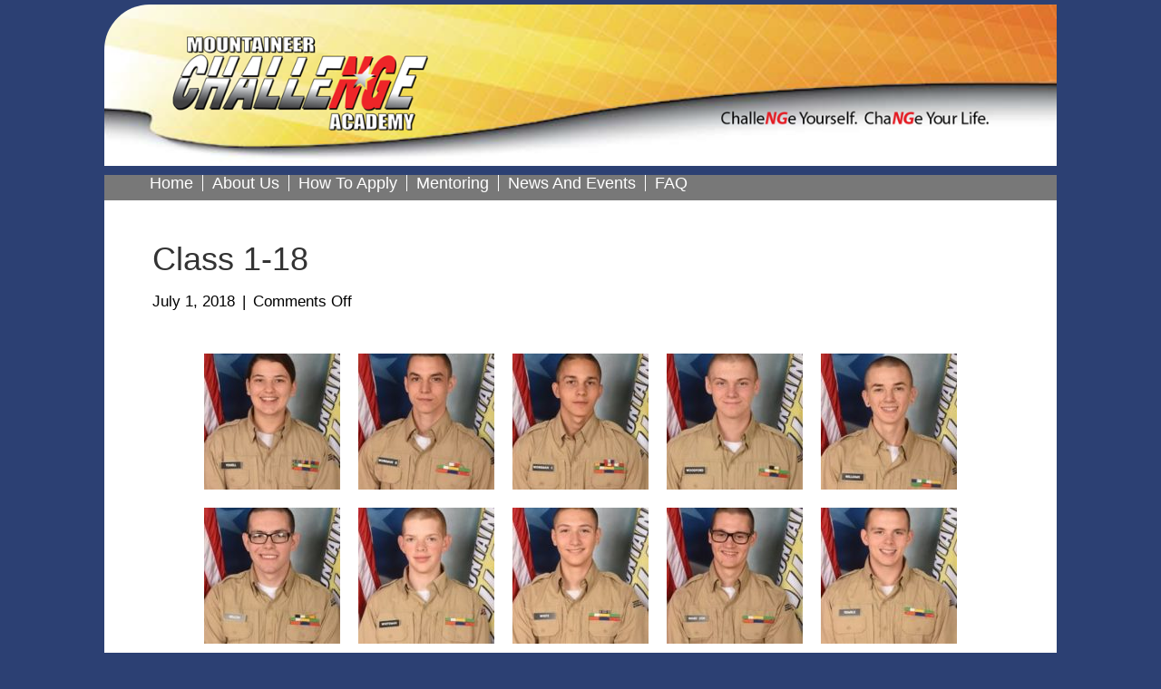

--- FILE ---
content_type: text/html; charset=UTF-8
request_url: https://wvchallenge.org/class-1-18/
body_size: 128215
content:
<!DOCTYPE html>
<html lang="en-US">
<head>
<meta charset="UTF-8" />
<meta name='viewport' content='width=device-width, initial-scale=1.0' />
<meta http-equiv='X-UA-Compatible' content='IE=edge' />
<link rel="profile" href="https://gmpg.org/xfn/11" />
<title>Class 1-18 &#8211; Mountaineer Challenge Academy</title>
<meta name='robots' content='max-image-preview:large' />
<link rel="alternate" type="application/rss+xml" title="Mountaineer Challenge Academy &raquo; Feed" href="https://wvchallenge.org/feed/" />
<link rel="alternate" title="oEmbed (JSON)" type="application/json+oembed" href="https://wvchallenge.org/wp-json/oembed/1.0/embed?url=https%3A%2F%2Fwvchallenge.org%2Fclass-1-18%2F" />
<link rel="alternate" title="oEmbed (XML)" type="text/xml+oembed" href="https://wvchallenge.org/wp-json/oembed/1.0/embed?url=https%3A%2F%2Fwvchallenge.org%2Fclass-1-18%2F&#038;format=xml" />
<link rel="preload" href="https://wvchallenge.org/wp-content/plugins/bb-plugin/fonts/fontawesome/5.15.4/webfonts/fa-solid-900.woff2" as="font" type="font/woff2" crossorigin="anonymous">
<style id='wp-img-auto-sizes-contain-inline-css'>
img:is([sizes=auto i],[sizes^="auto," i]){contain-intrinsic-size:3000px 1500px}
/*# sourceURL=wp-img-auto-sizes-contain-inline-css */
</style>
<style id='wp-emoji-styles-inline-css'>

	img.wp-smiley, img.emoji {
		display: inline !important;
		border: none !important;
		box-shadow: none !important;
		height: 1em !important;
		width: 1em !important;
		margin: 0 0.07em !important;
		vertical-align: -0.1em !important;
		background: none !important;
		padding: 0 !important;
	}
/*# sourceURL=wp-emoji-styles-inline-css */
</style>
<style id='wp-block-library-inline-css'>
:root{--wp-block-synced-color:#7a00df;--wp-block-synced-color--rgb:122,0,223;--wp-bound-block-color:var(--wp-block-synced-color);--wp-editor-canvas-background:#ddd;--wp-admin-theme-color:#007cba;--wp-admin-theme-color--rgb:0,124,186;--wp-admin-theme-color-darker-10:#006ba1;--wp-admin-theme-color-darker-10--rgb:0,107,160.5;--wp-admin-theme-color-darker-20:#005a87;--wp-admin-theme-color-darker-20--rgb:0,90,135;--wp-admin-border-width-focus:2px}@media (min-resolution:192dpi){:root{--wp-admin-border-width-focus:1.5px}}.wp-element-button{cursor:pointer}:root .has-very-light-gray-background-color{background-color:#eee}:root .has-very-dark-gray-background-color{background-color:#313131}:root .has-very-light-gray-color{color:#eee}:root .has-very-dark-gray-color{color:#313131}:root .has-vivid-green-cyan-to-vivid-cyan-blue-gradient-background{background:linear-gradient(135deg,#00d084,#0693e3)}:root .has-purple-crush-gradient-background{background:linear-gradient(135deg,#34e2e4,#4721fb 50%,#ab1dfe)}:root .has-hazy-dawn-gradient-background{background:linear-gradient(135deg,#faaca8,#dad0ec)}:root .has-subdued-olive-gradient-background{background:linear-gradient(135deg,#fafae1,#67a671)}:root .has-atomic-cream-gradient-background{background:linear-gradient(135deg,#fdd79a,#004a59)}:root .has-nightshade-gradient-background{background:linear-gradient(135deg,#330968,#31cdcf)}:root .has-midnight-gradient-background{background:linear-gradient(135deg,#020381,#2874fc)}:root{--wp--preset--font-size--normal:16px;--wp--preset--font-size--huge:42px}.has-regular-font-size{font-size:1em}.has-larger-font-size{font-size:2.625em}.has-normal-font-size{font-size:var(--wp--preset--font-size--normal)}.has-huge-font-size{font-size:var(--wp--preset--font-size--huge)}.has-text-align-center{text-align:center}.has-text-align-left{text-align:left}.has-text-align-right{text-align:right}.has-fit-text{white-space:nowrap!important}#end-resizable-editor-section{display:none}.aligncenter{clear:both}.items-justified-left{justify-content:flex-start}.items-justified-center{justify-content:center}.items-justified-right{justify-content:flex-end}.items-justified-space-between{justify-content:space-between}.screen-reader-text{border:0;clip-path:inset(50%);height:1px;margin:-1px;overflow:hidden;padding:0;position:absolute;width:1px;word-wrap:normal!important}.screen-reader-text:focus{background-color:#ddd;clip-path:none;color:#444;display:block;font-size:1em;height:auto;left:5px;line-height:normal;padding:15px 23px 14px;text-decoration:none;top:5px;width:auto;z-index:100000}html :where(.has-border-color){border-style:solid}html :where([style*=border-top-color]){border-top-style:solid}html :where([style*=border-right-color]){border-right-style:solid}html :where([style*=border-bottom-color]){border-bottom-style:solid}html :where([style*=border-left-color]){border-left-style:solid}html :where([style*=border-width]){border-style:solid}html :where([style*=border-top-width]){border-top-style:solid}html :where([style*=border-right-width]){border-right-style:solid}html :where([style*=border-bottom-width]){border-bottom-style:solid}html :where([style*=border-left-width]){border-left-style:solid}html :where(img[class*=wp-image-]){height:auto;max-width:100%}:where(figure){margin:0 0 1em}html :where(.is-position-sticky){--wp-admin--admin-bar--position-offset:var(--wp-admin--admin-bar--height,0px)}@media screen and (max-width:600px){html :where(.is-position-sticky){--wp-admin--admin-bar--position-offset:0px}}

/*# sourceURL=wp-block-library-inline-css */
</style><style id='global-styles-inline-css'>
:root{--wp--preset--aspect-ratio--square: 1;--wp--preset--aspect-ratio--4-3: 4/3;--wp--preset--aspect-ratio--3-4: 3/4;--wp--preset--aspect-ratio--3-2: 3/2;--wp--preset--aspect-ratio--2-3: 2/3;--wp--preset--aspect-ratio--16-9: 16/9;--wp--preset--aspect-ratio--9-16: 9/16;--wp--preset--color--black: #000000;--wp--preset--color--cyan-bluish-gray: #abb8c3;--wp--preset--color--white: #ffffff;--wp--preset--color--pale-pink: #f78da7;--wp--preset--color--vivid-red: #cf2e2e;--wp--preset--color--luminous-vivid-orange: #ff6900;--wp--preset--color--luminous-vivid-amber: #fcb900;--wp--preset--color--light-green-cyan: #7bdcb5;--wp--preset--color--vivid-green-cyan: #00d084;--wp--preset--color--pale-cyan-blue: #8ed1fc;--wp--preset--color--vivid-cyan-blue: #0693e3;--wp--preset--color--vivid-purple: #9b51e0;--wp--preset--color--fl-heading-text: #333333;--wp--preset--color--fl-body-bg: #2c4073;--wp--preset--color--fl-body-text: #000000;--wp--preset--color--fl-accent: #326293;--wp--preset--color--fl-accent-hover: #ff0000;--wp--preset--color--fl-topbar-bg: #ffffff;--wp--preset--color--fl-topbar-text: #000000;--wp--preset--color--fl-topbar-link: #428bca;--wp--preset--color--fl-topbar-hover: #428bca;--wp--preset--color--fl-header-bg: #ffffff;--wp--preset--color--fl-header-text: #000000;--wp--preset--color--fl-header-link: #428bca;--wp--preset--color--fl-header-hover: #428bca;--wp--preset--color--fl-nav-bg: #ffffff;--wp--preset--color--fl-nav-link: #428bca;--wp--preset--color--fl-nav-hover: #428bca;--wp--preset--color--fl-content-bg: #ffffff;--wp--preset--color--fl-footer-widgets-bg: #ffffff;--wp--preset--color--fl-footer-widgets-text: #000000;--wp--preset--color--fl-footer-widgets-link: #428bca;--wp--preset--color--fl-footer-widgets-hover: #428bca;--wp--preset--color--fl-footer-bg: #ffffff;--wp--preset--color--fl-footer-text: #000000;--wp--preset--color--fl-footer-link: #428bca;--wp--preset--color--fl-footer-hover: #428bca;--wp--preset--gradient--vivid-cyan-blue-to-vivid-purple: linear-gradient(135deg,rgb(6,147,227) 0%,rgb(155,81,224) 100%);--wp--preset--gradient--light-green-cyan-to-vivid-green-cyan: linear-gradient(135deg,rgb(122,220,180) 0%,rgb(0,208,130) 100%);--wp--preset--gradient--luminous-vivid-amber-to-luminous-vivid-orange: linear-gradient(135deg,rgb(252,185,0) 0%,rgb(255,105,0) 100%);--wp--preset--gradient--luminous-vivid-orange-to-vivid-red: linear-gradient(135deg,rgb(255,105,0) 0%,rgb(207,46,46) 100%);--wp--preset--gradient--very-light-gray-to-cyan-bluish-gray: linear-gradient(135deg,rgb(238,238,238) 0%,rgb(169,184,195) 100%);--wp--preset--gradient--cool-to-warm-spectrum: linear-gradient(135deg,rgb(74,234,220) 0%,rgb(151,120,209) 20%,rgb(207,42,186) 40%,rgb(238,44,130) 60%,rgb(251,105,98) 80%,rgb(254,248,76) 100%);--wp--preset--gradient--blush-light-purple: linear-gradient(135deg,rgb(255,206,236) 0%,rgb(152,150,240) 100%);--wp--preset--gradient--blush-bordeaux: linear-gradient(135deg,rgb(254,205,165) 0%,rgb(254,45,45) 50%,rgb(107,0,62) 100%);--wp--preset--gradient--luminous-dusk: linear-gradient(135deg,rgb(255,203,112) 0%,rgb(199,81,192) 50%,rgb(65,88,208) 100%);--wp--preset--gradient--pale-ocean: linear-gradient(135deg,rgb(255,245,203) 0%,rgb(182,227,212) 50%,rgb(51,167,181) 100%);--wp--preset--gradient--electric-grass: linear-gradient(135deg,rgb(202,248,128) 0%,rgb(113,206,126) 100%);--wp--preset--gradient--midnight: linear-gradient(135deg,rgb(2,3,129) 0%,rgb(40,116,252) 100%);--wp--preset--font-size--small: 13px;--wp--preset--font-size--medium: 20px;--wp--preset--font-size--large: 36px;--wp--preset--font-size--x-large: 42px;--wp--preset--spacing--20: 0.44rem;--wp--preset--spacing--30: 0.67rem;--wp--preset--spacing--40: 1rem;--wp--preset--spacing--50: 1.5rem;--wp--preset--spacing--60: 2.25rem;--wp--preset--spacing--70: 3.38rem;--wp--preset--spacing--80: 5.06rem;--wp--preset--shadow--natural: 6px 6px 9px rgba(0, 0, 0, 0.2);--wp--preset--shadow--deep: 12px 12px 50px rgba(0, 0, 0, 0.4);--wp--preset--shadow--sharp: 6px 6px 0px rgba(0, 0, 0, 0.2);--wp--preset--shadow--outlined: 6px 6px 0px -3px rgb(255, 255, 255), 6px 6px rgb(0, 0, 0);--wp--preset--shadow--crisp: 6px 6px 0px rgb(0, 0, 0);}:where(.is-layout-flex){gap: 0.5em;}:where(.is-layout-grid){gap: 0.5em;}body .is-layout-flex{display: flex;}.is-layout-flex{flex-wrap: wrap;align-items: center;}.is-layout-flex > :is(*, div){margin: 0;}body .is-layout-grid{display: grid;}.is-layout-grid > :is(*, div){margin: 0;}:where(.wp-block-columns.is-layout-flex){gap: 2em;}:where(.wp-block-columns.is-layout-grid){gap: 2em;}:where(.wp-block-post-template.is-layout-flex){gap: 1.25em;}:where(.wp-block-post-template.is-layout-grid){gap: 1.25em;}.has-black-color{color: var(--wp--preset--color--black) !important;}.has-cyan-bluish-gray-color{color: var(--wp--preset--color--cyan-bluish-gray) !important;}.has-white-color{color: var(--wp--preset--color--white) !important;}.has-pale-pink-color{color: var(--wp--preset--color--pale-pink) !important;}.has-vivid-red-color{color: var(--wp--preset--color--vivid-red) !important;}.has-luminous-vivid-orange-color{color: var(--wp--preset--color--luminous-vivid-orange) !important;}.has-luminous-vivid-amber-color{color: var(--wp--preset--color--luminous-vivid-amber) !important;}.has-light-green-cyan-color{color: var(--wp--preset--color--light-green-cyan) !important;}.has-vivid-green-cyan-color{color: var(--wp--preset--color--vivid-green-cyan) !important;}.has-pale-cyan-blue-color{color: var(--wp--preset--color--pale-cyan-blue) !important;}.has-vivid-cyan-blue-color{color: var(--wp--preset--color--vivid-cyan-blue) !important;}.has-vivid-purple-color{color: var(--wp--preset--color--vivid-purple) !important;}.has-black-background-color{background-color: var(--wp--preset--color--black) !important;}.has-cyan-bluish-gray-background-color{background-color: var(--wp--preset--color--cyan-bluish-gray) !important;}.has-white-background-color{background-color: var(--wp--preset--color--white) !important;}.has-pale-pink-background-color{background-color: var(--wp--preset--color--pale-pink) !important;}.has-vivid-red-background-color{background-color: var(--wp--preset--color--vivid-red) !important;}.has-luminous-vivid-orange-background-color{background-color: var(--wp--preset--color--luminous-vivid-orange) !important;}.has-luminous-vivid-amber-background-color{background-color: var(--wp--preset--color--luminous-vivid-amber) !important;}.has-light-green-cyan-background-color{background-color: var(--wp--preset--color--light-green-cyan) !important;}.has-vivid-green-cyan-background-color{background-color: var(--wp--preset--color--vivid-green-cyan) !important;}.has-pale-cyan-blue-background-color{background-color: var(--wp--preset--color--pale-cyan-blue) !important;}.has-vivid-cyan-blue-background-color{background-color: var(--wp--preset--color--vivid-cyan-blue) !important;}.has-vivid-purple-background-color{background-color: var(--wp--preset--color--vivid-purple) !important;}.has-black-border-color{border-color: var(--wp--preset--color--black) !important;}.has-cyan-bluish-gray-border-color{border-color: var(--wp--preset--color--cyan-bluish-gray) !important;}.has-white-border-color{border-color: var(--wp--preset--color--white) !important;}.has-pale-pink-border-color{border-color: var(--wp--preset--color--pale-pink) !important;}.has-vivid-red-border-color{border-color: var(--wp--preset--color--vivid-red) !important;}.has-luminous-vivid-orange-border-color{border-color: var(--wp--preset--color--luminous-vivid-orange) !important;}.has-luminous-vivid-amber-border-color{border-color: var(--wp--preset--color--luminous-vivid-amber) !important;}.has-light-green-cyan-border-color{border-color: var(--wp--preset--color--light-green-cyan) !important;}.has-vivid-green-cyan-border-color{border-color: var(--wp--preset--color--vivid-green-cyan) !important;}.has-pale-cyan-blue-border-color{border-color: var(--wp--preset--color--pale-cyan-blue) !important;}.has-vivid-cyan-blue-border-color{border-color: var(--wp--preset--color--vivid-cyan-blue) !important;}.has-vivid-purple-border-color{border-color: var(--wp--preset--color--vivid-purple) !important;}.has-vivid-cyan-blue-to-vivid-purple-gradient-background{background: var(--wp--preset--gradient--vivid-cyan-blue-to-vivid-purple) !important;}.has-light-green-cyan-to-vivid-green-cyan-gradient-background{background: var(--wp--preset--gradient--light-green-cyan-to-vivid-green-cyan) !important;}.has-luminous-vivid-amber-to-luminous-vivid-orange-gradient-background{background: var(--wp--preset--gradient--luminous-vivid-amber-to-luminous-vivid-orange) !important;}.has-luminous-vivid-orange-to-vivid-red-gradient-background{background: var(--wp--preset--gradient--luminous-vivid-orange-to-vivid-red) !important;}.has-very-light-gray-to-cyan-bluish-gray-gradient-background{background: var(--wp--preset--gradient--very-light-gray-to-cyan-bluish-gray) !important;}.has-cool-to-warm-spectrum-gradient-background{background: var(--wp--preset--gradient--cool-to-warm-spectrum) !important;}.has-blush-light-purple-gradient-background{background: var(--wp--preset--gradient--blush-light-purple) !important;}.has-blush-bordeaux-gradient-background{background: var(--wp--preset--gradient--blush-bordeaux) !important;}.has-luminous-dusk-gradient-background{background: var(--wp--preset--gradient--luminous-dusk) !important;}.has-pale-ocean-gradient-background{background: var(--wp--preset--gradient--pale-ocean) !important;}.has-electric-grass-gradient-background{background: var(--wp--preset--gradient--electric-grass) !important;}.has-midnight-gradient-background{background: var(--wp--preset--gradient--midnight) !important;}.has-small-font-size{font-size: var(--wp--preset--font-size--small) !important;}.has-medium-font-size{font-size: var(--wp--preset--font-size--medium) !important;}.has-large-font-size{font-size: var(--wp--preset--font-size--large) !important;}.has-x-large-font-size{font-size: var(--wp--preset--font-size--x-large) !important;}
/*# sourceURL=global-styles-inline-css */
</style>

<style id='classic-theme-styles-inline-css'>
/*! This file is auto-generated */
.wp-block-button__link{color:#fff;background-color:#32373c;border-radius:9999px;box-shadow:none;text-decoration:none;padding:calc(.667em + 2px) calc(1.333em + 2px);font-size:1.125em}.wp-block-file__button{background:#32373c;color:#fff;text-decoration:none}
/*# sourceURL=/wp-includes/css/classic-themes.min.css */
</style>
<link rel='stylesheet' id='jquery-magnificpopup-css' href='https://wvchallenge.org/wp-content/plugins/bb-plugin/css/jquery.magnificpopup.min.css?ver=2.9.4' media='all' />
<link rel='stylesheet' id='yui3-css' href='https://wvchallenge.org/wp-content/plugins/bb-plugin/css/yui3.css?ver=2.9.4' media='all' />
<link rel='stylesheet' id='fl-slideshow-css' href='https://wvchallenge.org/wp-content/plugins/bb-plugin/css/fl-slideshow.min.css?ver=2.9.4' media='all' />
<link rel='stylesheet' id='fl-builder-layout-2069-css' href='https://wvchallenge.org/wp-content/uploads/bb-plugin/cache/2069-layout.css?ver=e2249a2c4ced15f09ae29ecb0795bbb6' media='all' />
<link rel='stylesheet' id='events-manager-css' href='https://wvchallenge.org/wp-content/plugins/events-manager/includes/css/events-manager.min.css?ver=7.2.3.1' media='all' />
<style id='events-manager-inline-css'>
body .em { --font-family : inherit; --font-weight : inherit; --font-size : 1em; --line-height : inherit; }
/*# sourceURL=events-manager-inline-css */
</style>
<link rel='stylesheet' id='bbhf-style-css' href='https://wvchallenge.org/wp-content/plugins/bb-header-footer/assets/css/bb-header-footer.css?ver=1.2.5' media='all' />
<link rel='stylesheet' id='font-awesome-5-css' href='https://wvchallenge.org/wp-content/plugins/bb-plugin/fonts/fontawesome/5.15.4/css/all.min.css?ver=2.9.4' media='all' />
<link rel='stylesheet' id='fl-builder-layout-9-css' href='https://wvchallenge.org/wp-content/uploads/bb-plugin/cache/9-layout-partial.css?ver=a6623890bd7bd8a7e8ea147ce6b0bb06' media='all' />
<link rel='stylesheet' id='fl-builder-layout-11-css' href='https://wvchallenge.org/wp-content/uploads/bb-plugin/cache/11-layout-partial.css?ver=8d04753284e8c16e545e1fff0c4b13c7' media='all' />
<link rel='stylesheet' id='wp-fullcalendar-css' href='https://wvchallenge.org/wp-content/plugins/wp-fullcalendar/includes/css/main.css?ver=1.6' media='all' />
<link rel='stylesheet' id='wp-fullcalendar-tippy-light-border-css' href='https://wvchallenge.org/wp-content/plugins/wp-fullcalendar/includes/css/tippy/light-border.css?ver=1.6' media='all' />
<link rel='stylesheet' id='jquery-ui-css' href='https://wvchallenge.org/wp-content/plugins/wp-fullcalendar/includes/css/jquery-ui/ui-lightness/jquery-ui.min.css?ver=1.6' media='all' />
<link rel='stylesheet' id='jquery-ui-theme-css' href='https://wvchallenge.org/wp-content/plugins/wp-fullcalendar/includes/css/jquery-ui/ui-lightness/theme.css?ver=1.6' media='all' />
<link rel='stylesheet' id='tablepress-default-css' href='https://wvchallenge.org/wp-content/plugins/tablepress/css/build/default.css?ver=3.2.5' media='all' />
<link rel='stylesheet' id='bootstrap-css' href='https://wvchallenge.org/wp-content/themes/bb-theme/css/bootstrap.min.css?ver=1.7.18.1' media='all' />
<link rel='stylesheet' id='fl-automator-skin-css' href='https://wvchallenge.org/wp-content/uploads/bb-theme/skin-6839c4c05f467.css?ver=1.7.18.1' media='all' />
<script src="https://wvchallenge.org/wp-includes/js/jquery/jquery.min.js?ver=3.7.1" id="jquery-core-js"></script>
<script src="https://wvchallenge.org/wp-includes/js/jquery/jquery-migrate.min.js?ver=3.4.1" id="jquery-migrate-js"></script>
<script src="https://wvchallenge.org/wp-includes/js/jquery/ui/core.min.js?ver=1.13.3" id="jquery-ui-core-js"></script>
<script src="https://wvchallenge.org/wp-includes/js/jquery/ui/mouse.min.js?ver=1.13.3" id="jquery-ui-mouse-js"></script>
<script src="https://wvchallenge.org/wp-includes/js/jquery/ui/sortable.min.js?ver=1.13.3" id="jquery-ui-sortable-js"></script>
<script src="https://wvchallenge.org/wp-includes/js/jquery/ui/datepicker.min.js?ver=1.13.3" id="jquery-ui-datepicker-js"></script>
<script id="jquery-ui-datepicker-js-after">
jQuery(function(jQuery){jQuery.datepicker.setDefaults({"closeText":"Close","currentText":"Today","monthNames":["January","February","March","April","May","June","July","August","September","October","November","December"],"monthNamesShort":["Jan","Feb","Mar","Apr","May","Jun","Jul","Aug","Sep","Oct","Nov","Dec"],"nextText":"Next","prevText":"Previous","dayNames":["Sunday","Monday","Tuesday","Wednesday","Thursday","Friday","Saturday"],"dayNamesShort":["Sun","Mon","Tue","Wed","Thu","Fri","Sat"],"dayNamesMin":["S","M","T","W","T","F","S"],"dateFormat":"MM d, yy","firstDay":0,"isRTL":false});});
//# sourceURL=jquery-ui-datepicker-js-after
</script>
<script src="https://wvchallenge.org/wp-includes/js/jquery/ui/resizable.min.js?ver=1.13.3" id="jquery-ui-resizable-js"></script>
<script src="https://wvchallenge.org/wp-includes/js/jquery/ui/draggable.min.js?ver=1.13.3" id="jquery-ui-draggable-js"></script>
<script src="https://wvchallenge.org/wp-includes/js/jquery/ui/controlgroup.min.js?ver=1.13.3" id="jquery-ui-controlgroup-js"></script>
<script src="https://wvchallenge.org/wp-includes/js/jquery/ui/checkboxradio.min.js?ver=1.13.3" id="jquery-ui-checkboxradio-js"></script>
<script src="https://wvchallenge.org/wp-includes/js/jquery/ui/button.min.js?ver=1.13.3" id="jquery-ui-button-js"></script>
<script src="https://wvchallenge.org/wp-includes/js/jquery/ui/dialog.min.js?ver=1.13.3" id="jquery-ui-dialog-js"></script>
<script id="events-manager-js-extra">
var EM = {"ajaxurl":"https://wvchallenge.org/wp-admin/admin-ajax.php","locationajaxurl":"https://wvchallenge.org/wp-admin/admin-ajax.php?action=locations_search","firstDay":"0","locale":"en","dateFormat":"yy-mm-dd","ui_css":"https://wvchallenge.org/wp-content/plugins/events-manager/includes/css/jquery-ui/build.min.css","show24hours":"0","is_ssl":"1","autocomplete_limit":"10","calendar":{"breakpoints":{"small":560,"medium":908,"large":false},"month_format":"M Y"},"phone":"","datepicker":{"format":"m/d/Y"},"search":{"breakpoints":{"small":650,"medium":850,"full":false}},"url":"https://wvchallenge.org/wp-content/plugins/events-manager","assets":{"input.em-uploader":{"js":{"em-uploader":{"url":"https://wvchallenge.org/wp-content/plugins/events-manager/includes/js/em-uploader.js?v=7.2.3.1","event":"em_uploader_ready"}}},".em-event-editor":{"js":{"event-editor":{"url":"https://wvchallenge.org/wp-content/plugins/events-manager/includes/js/events-manager-event-editor.js?v=7.2.3.1","event":"em_event_editor_ready"}},"css":{"event-editor":"https://wvchallenge.org/wp-content/plugins/events-manager/includes/css/events-manager-event-editor.min.css?v=7.2.3.1"}},".em-recurrence-sets, .em-timezone":{"js":{"luxon":{"url":"luxon/luxon.js?v=7.2.3.1","event":"em_luxon_ready"}}},".em-booking-form, #em-booking-form, .em-booking-recurring, .em-event-booking-form":{"js":{"em-bookings":{"url":"https://wvchallenge.org/wp-content/plugins/events-manager/includes/js/bookingsform.js?v=7.2.3.1","event":"em_booking_form_js_loaded"}}},"#em-opt-archetypes":{"js":{"archetypes":"https://wvchallenge.org/wp-content/plugins/events-manager/includes/js/admin-archetype-editor.js?v=7.2.3.1","archetypes_ms":"https://wvchallenge.org/wp-content/plugins/events-manager/includes/js/admin-archetypes.js?v=7.2.3.1","qs":"qs/qs.js?v=7.2.3.1"}}},"cached":"","txt_search":"Search","txt_searching":"Searching...","txt_loading":"Loading..."};
//# sourceURL=events-manager-js-extra
</script>
<script src="https://wvchallenge.org/wp-content/plugins/events-manager/includes/js/events-manager.js?ver=7.2.3.1" id="events-manager-js"></script>
<script src="https://wvchallenge.org/wp-includes/js/jquery/ui/menu.min.js?ver=1.13.3" id="jquery-ui-menu-js"></script>
<script src="https://wvchallenge.org/wp-includes/js/jquery/ui/selectmenu.min.js?ver=1.13.3" id="jquery-ui-selectmenu-js"></script>
<script src="https://wvchallenge.org/wp-includes/js/jquery/ui/tooltip.min.js?ver=1.13.3" id="jquery-ui-tooltip-js"></script>
<script src="https://wvchallenge.org/wp-includes/js/dist/vendor/moment.min.js?ver=2.30.1" id="moment-js"></script>
<script id="moment-js-after">
moment.updateLocale( 'en_US', {"months":["January","February","March","April","May","June","July","August","September","October","November","December"],"monthsShort":["Jan","Feb","Mar","Apr","May","Jun","Jul","Aug","Sep","Oct","Nov","Dec"],"weekdays":["Sunday","Monday","Tuesday","Wednesday","Thursday","Friday","Saturday"],"weekdaysShort":["Sun","Mon","Tue","Wed","Thu","Fri","Sat"],"week":{"dow":0},"longDateFormat":{"LT":"g:i a","LTS":null,"L":null,"LL":"F j, Y","LLL":"F j, Y g:i a","LLLL":null}} );
//# sourceURL=moment-js-after
</script>
<script id="wp-fullcalendar-js-extra">
var WPFC = {"ajaxurl":"https://wvchallenge.org/wp-admin/admin-ajax.php?action=WP_FullCalendar","firstDay":"0","wpfc_theme":"jquery-ui","wpfc_limit":"3","wpfc_limit_txt":"more ...","timeFormat":"h(:mm)A","defaultView":"month","weekends":"true","header":{"left":"prev,next today","center":"title","right":"month,basicWeek,basicDay"},"wpfc_qtips":"1","tippy_theme":"light-border","tippy_placement":"auto","tippy_loading":"Loading..."};
//# sourceURL=wp-fullcalendar-js-extra
</script>
<script src="https://wvchallenge.org/wp-content/plugins/wp-fullcalendar/includes/js/main.js?ver=1.6" id="wp-fullcalendar-js"></script>
<link rel="https://api.w.org/" href="https://wvchallenge.org/wp-json/" /><link rel="alternate" title="JSON" type="application/json" href="https://wvchallenge.org/wp-json/wp/v2/posts/2069" /><link rel="EditURI" type="application/rsd+xml" title="RSD" href="https://wvchallenge.org/xmlrpc.php?rsd" />
<meta name="generator" content="WordPress 6.9" />
<link rel="canonical" href="https://wvchallenge.org/class-1-18/" />
<link rel='shortlink' href='https://wvchallenge.org/?p=2069' />
<link rel="icon" href="https://wvchallenge.org/wp-content/uploads/2017/04/cropped-logo-32x32.png" sizes="32x32" />
<link rel="icon" href="https://wvchallenge.org/wp-content/uploads/2017/04/cropped-logo-192x192.png" sizes="192x192" />
<link rel="apple-touch-icon" href="https://wvchallenge.org/wp-content/uploads/2017/04/cropped-logo-180x180.png" />
<meta name="msapplication-TileImage" content="https://wvchallenge.org/wp-content/uploads/2017/04/cropped-logo-270x270.png" />
		<style id="wp-custom-css">
			.fl-search-input.form-control {
    top: -2em;
    position: relative;
}		</style>
		</head>
<body class="wp-singular post-template-default single single-post postid-2069 single-format-standard wp-theme-bb-theme fl-builder fl-builder-2-9-4 fl-theme-1-7-18-1 fl-no-js dhf-header dhf-footer bhf-shrink-header dhf-template-beaver-builder-theme dhf-stylesheet-bb-theme fl-framework-bootstrap fl-preset-default fl-fixed-width fl-search-active" itemscope="itemscope" itemtype="https://schema.org/WebPage">
<a aria-label="Skip to content" class="fl-screen-reader-text" href="#fl-main-content">Skip to content</a><div class="fl-page">
	<header class="fl-page-header fl-page-header-fixed fl-page-nav-right fl-page-nav-toggle-button fl-page-nav-toggle-visible-mobile"  role="banner">
	<div class="fl-page-header-wrap">
		<div class="fl-page-header-container container">
			<div class="fl-page-header-row row">
				<div class="col-sm-12 col-md-3 fl-page-logo-wrap">
					<div class="fl-page-header-logo">
						<a href="https://wvchallenge.org/"><div class="fl-logo-text" itemprop="name">Mountaineer Challenge Academy</div></a>
					</div>
				</div>
				<div class="col-sm-12 col-md-9 fl-page-fixed-nav-wrap">
					<div class="fl-page-nav-wrap">
						<nav class="fl-page-nav fl-nav navbar navbar-default navbar-expand-md" aria-label="Header Menu" role="navigation">
							<button type="button" class="navbar-toggle navbar-toggler" data-toggle="collapse" data-target=".fl-page-nav-collapse">
								<span>Menu</span>
							</button>
							<div class="fl-page-nav-collapse collapse navbar-collapse">
								<ul class="fl-page-header-nav nav navbar-nav menu"><li><a class="no-menu" href="https://wvchallenge.org/">Home</a></li></ul>							</div>
						</nav>
					</div>
				</div>
			</div>
		</div>
	</div>
</header><!-- .fl-page-header-fixed -->
			<header id="masthead" itemscope="itemscope" itemtype="http://schema.org/WPHeader">
				<p class="main-title bhf-hidden" itemprop="headline"><a href="https://wvchallenge.org" title="Mountaineer Challenge Academy" rel="home">Mountaineer Challenge Academy</a></p>
				<div class="fl-builder-content fl-builder-content-9 fl-builder-global-templates-locked" data-post-id="9" itemscope="itemscope" data-type="header" itemtype="http://schema.org/WPHeader"><div class="fl-row fl-row-fixed-width fl-row-bg-color fl-node-58ed26381ac1b fl-row-default-height fl-row-align-center" data-node="58ed26381ac1b">
	<div class="fl-row-content-wrap">
						<div class="fl-row-content fl-row-full-width fl-node-content">
		
<div class="fl-col-group fl-node-58ed26381c5cb" data-node="58ed26381c5cb">
			<div class="fl-col fl-node-58ed26381c716 fl-col-bg-color" data-node="58ed26381c716">
	<div class="fl-col-content fl-node-content"><div class="fl-module fl-module-photo fl-node-58ed26381aad7" data-node="58ed26381aad7">
	<div class="fl-module-content fl-node-content">
		<div class="fl-photo fl-photo-align-center" itemscope itemtype="https://schema.org/ImageObject">
	<div class="fl-photo-content fl-photo-img-png">
				<a href="https://wvchallenge.org/" target="_self" itemprop="url">
				<img fetchpriority="high" decoding="async" class="fl-photo-img wp-image-22 size-full" src="https://wvchallenge.org/wp-content/uploads/2017/04/MCAREVIEW_Letterhead-2.png" alt="MCAREVIEW_Letterhead-2" itemprop="image" height="203" width="1200" title="MCAREVIEW_Letterhead-2" srcset="https://wvchallenge.org/wp-content/uploads/2017/04/MCAREVIEW_Letterhead-2.png 1200w, https://wvchallenge.org/wp-content/uploads/2017/04/MCAREVIEW_Letterhead-2-300x51.png 300w, https://wvchallenge.org/wp-content/uploads/2017/04/MCAREVIEW_Letterhead-2-768x130.png 768w, https://wvchallenge.org/wp-content/uploads/2017/04/MCAREVIEW_Letterhead-2-1024x173.png 1024w" sizes="(max-width: 1200px) 100vw, 1200px" />
				</a>
					</div>
	</div>
	</div>
</div>
</div>
</div>
	</div>
		</div>
	</div>
</div>
<div class="fl-row fl-row-fixed-width fl-row-bg-none fl-node-59d7823542450 fl-row-default-height fl-row-align-center" data-node="59d7823542450">
	<div class="fl-row-content-wrap">
						<div class="fl-row-content fl-row-fixed-width fl-node-content">
		
<div class="fl-col-group fl-node-59d7823543a9a" data-node="59d7823543a9a">
			<div class="fl-col fl-node-59d7823543b46 fl-col-bg-color" data-node="59d7823543b46">
	<div class="fl-col-content fl-node-content"><div class="fl-module fl-module-rich-text fl-node-59d782354229c" data-node="59d782354229c">
	<div class="fl-module-content fl-node-content">
		<div class="fl-rich-text">
	<p><script async src="https://i.simpli.fi/dpx.js?cid=109484&action=100&segment=wvchallengeacademy&m=1&sifi_tuid=61987"></script></p>
</div>
	</div>
</div>
</div>
</div>
	</div>
		</div>
	</div>
</div>
<div class="fl-row fl-row-fixed-width fl-row-bg-color fl-node-58ed2539b8bbd fl-row-default-height fl-row-align-center" data-node="58ed2539b8bbd">
	<div class="fl-row-content-wrap">
						<div class="fl-row-content fl-row-fixed-width fl-node-content">
		
<div class="fl-col-group fl-node-58ed2539b9d4d" data-node="58ed2539b9d4d">
			<div class="fl-col fl-node-58ed2539b9eb7 fl-col-bg-color" data-node="58ed2539b9eb7">
	<div class="fl-col-content fl-node-content"><div class="fl-module fl-module-menu fl-node-58ed2523a0a04" data-node="58ed2523a0a04">
	<div class="fl-module-content fl-node-content">
		<div class="fl-menu">
		<div class="fl-clear"></div>
	<nav aria-label="Menu" itemscope="itemscope" itemtype="https://schema.org/SiteNavigationElement"><ul id="menu-main-menu" class="menu fl-menu-horizontal fl-toggle-none"><li id="menu-item-56" class="menu-item menu-item-type-post_type menu-item-object-page menu-item-home"><a href="https://wvchallenge.org/">Home</a></li><li id="menu-item-57" class="menu-item menu-item-type-post_type menu-item-object-page menu-item-has-children fl-has-submenu"><div class="fl-has-submenu-container"><a href="https://wvchallenge.org/about-us/">About Us</a><span class="fl-menu-toggle"></span></div><ul class="sub-menu">	<li id="menu-item-64" class="menu-item menu-item-type-post_type menu-item-object-page"><a href="https://wvchallenge.org/about-us/awards/">Awards</a></li>	<li id="menu-item-63" class="menu-item menu-item-type-post_type menu-item-object-page"><a href="https://wvchallenge.org/about-us/directions/">Directions</a></li>	<li id="menu-item-62" class="menu-item menu-item-type-post_type menu-item-object-page"><a href="https://wvchallenge.org/about-us/core-components/">Core Components</a></li>	<li id="menu-item-10090" class="menu-item menu-item-type-post_type menu-item-object-page"><a href="https://wvchallenge.org/privacy-policy/">Privacy Policy</a></li>	<li id="menu-item-61" class="menu-item menu-item-type-post_type menu-item-object-page"><a href="https://wvchallenge.org/about-us/program-phases/">Program Phases</a></li>	<li id="menu-item-60" class="menu-item menu-item-type-post_type menu-item-object-page"><a href="https://wvchallenge.org/about-us/program-staff/">Program Staff</a></li>	<li id="menu-item-59" class="menu-item menu-item-type-post_type menu-item-object-page"><a href="https://wvchallenge.org/about-us/scholarships/">Scholarships</a></li>	<li id="menu-item-58" class="menu-item menu-item-type-post_type menu-item-object-page"><a href="https://wvchallenge.org/about-us/curriculum/">Curriculum</a></li>	<li id="menu-item-770" class="menu-item menu-item-type-post_type menu-item-object-page"><a href="https://wvchallenge.org/wellness-policy/">Wellness Policy</a></li></ul></li><li id="menu-item-79" class="menu-item menu-item-type-post_type menu-item-object-page menu-item-has-children fl-has-submenu"><div class="fl-has-submenu-container"><a href="https://wvchallenge.org/how-to-apply/">How To Apply</a><span class="fl-menu-toggle"></span></div><ul class="sub-menu">	<li id="menu-item-180" class="menu-item menu-item-type-post_type menu-item-object-page"><a href="https://wvchallenge.org/how-to-apply/admissions/">Admissions</a></li>	<li id="menu-item-182" class="menu-item menu-item-type-post_type menu-item-object-page"><a href="https://wvchallenge.org/how-to-apply/eligibility/">Eligibility</a></li>	<li id="menu-item-183" class="menu-item menu-item-type-post_type menu-item-object-page"><a href="https://wvchallenge.org/how-to-apply/forms/">Forms</a></li>	<li id="menu-item-181" class="menu-item menu-item-type-post_type menu-item-object-page"><a href="https://wvchallenge.org/how-to-apply/application-process/">Application Process</a></li></ul></li><li id="menu-item-78" class="menu-item menu-item-type-post_type menu-item-object-page menu-item-has-children fl-has-submenu"><div class="fl-has-submenu-container"><a href="https://wvchallenge.org/mentoring/">Mentoring</a><span class="fl-menu-toggle"></span></div><ul class="sub-menu">	<li id="menu-item-173" class="menu-item menu-item-type-post_type menu-item-object-page"><a href="https://wvchallenge.org/mentoring/forms/">Forms</a></li>	<li id="menu-item-174" class="menu-item menu-item-type-post_type menu-item-object-page"><a href="https://wvchallenge.org/mentoring/mentor-faqs/">Mentor FAQs</a></li>	<li id="menu-item-176" class="menu-item menu-item-type-post_type menu-item-object-page"><a href="https://wvchallenge.org/mentoring/online-report/">Online Report</a></li>	<li id="menu-item-178" class="menu-item menu-item-type-post_type menu-item-object-page"><a href="https://wvchallenge.org/mentoring/rpm-staff/">RPM Staff</a></li>	<li id="menu-item-177" class="menu-item menu-item-type-post_type menu-item-object-page"><a href="https://wvchallenge.org/mentoring/requirements/">Requirements</a></li>	<li id="menu-item-175" class="menu-item menu-item-type-post_type menu-item-object-page"><a href="https://wvchallenge.org/mentoring/mentor-tips/">Mentor Tips</a></li>	<li id="menu-item-179" class="menu-item menu-item-type-post_type menu-item-object-page"><a href="https://wvchallenge.org/mentoring/training-dates/">Training Dates</a></li></ul></li><li id="menu-item-77" class="menu-item menu-item-type-post_type menu-item-object-page menu-item-has-children fl-has-submenu"><div class="fl-has-submenu-container"><a href="https://wvchallenge.org/news-and-events/">News And Events</a><span class="fl-menu-toggle"></span></div><ul class="sub-menu">	<li id="menu-item-75" class="menu-item menu-item-type-post_type menu-item-object-page"><a href="https://wvchallenge.org/contact-us/">Contact Us</a></li></ul></li><li id="menu-item-76" class="menu-item menu-item-type-post_type menu-item-object-page"><a href="https://wvchallenge.org/faq/">FAQ</a></li></ul></nav></div>
	</div>
</div>
</div>
</div>
	</div>
		</div>
	</div>
</div>
</div>			</header>
			<div id="fl-main-content" class="fl-page-content" itemprop="mainContentOfPage" role="main">

		
<div class="container">
	<div class="row">

		
		<div class="fl-content col-md-12">
			<article class="fl-post post-2069 post type-post status-publish format-standard has-post-thumbnail hentry category-photo-gallery" id="fl-post-2069" itemscope itemtype="https://schema.org/BlogPosting">

	
	<header class="fl-post-header">
		<h1 class="fl-post-title" itemprop="headline">
			Class 1-18					</h1>
		<div class="fl-post-meta fl-post-meta-top"><span class="fl-post-date">July 1, 2018</span><span class="fl-sep"> | </span><span class="fl-comments-popup-link"><span>Comments Off<span class="screen-reader-text"> on Class 1-18</span></span></span></div><meta itemscope itemprop="mainEntityOfPage" itemtype="https://schema.org/WebPage" itemid="https://wvchallenge.org/class-1-18/" content="Class 1-18" /><meta itemprop="datePublished" content="2018-07-01" /><meta itemprop="dateModified" content="2019-11-13" /><div itemprop="publisher" itemscope itemtype="https://schema.org/Organization"><meta itemprop="name" content="Mountaineer Challenge Academy"></div><div itemscope itemprop="author" itemtype="https://schema.org/Person"><meta itemprop="url" content="https://wvchallenge.org/author/brightr/" /><meta itemprop="name" content="Roxanne Bright" /></div><div itemscope itemprop="image" itemtype="https://schema.org/ImageObject"><meta itemprop="url" content="https://wvchallenge.org/wp-content/uploads/2019/10/class-pic.jpg" /><meta itemprop="width" content="992" /><meta itemprop="height" content="624" /></div><div itemprop="interactionStatistic" itemscope itemtype="https://schema.org/InteractionCounter"><meta itemprop="interactionType" content="https://schema.org/CommentAction" /><meta itemprop="userInteractionCount" content="0" /></div>	</header><!-- .fl-post-header -->

	
	
	<div class="fl-post-content clearfix" itemprop="text">
		<div class="fl-builder-content fl-builder-content-2069 fl-builder-content-primary fl-builder-global-templates-locked" data-post-id="2069"><div class="fl-row fl-row-fixed-width fl-row-bg-none fl-node-5db1ee3023d95 fl-row-default-height fl-row-align-center" data-node="5db1ee3023d95">
	<div class="fl-row-content-wrap">
						<div class="fl-row-content fl-row-fixed-width fl-node-content">
		
<div class="fl-col-group fl-node-5db1ee3024dde" data-node="5db1ee3024dde">
			<div class="fl-col fl-node-5db1ee3024fad fl-col-bg-color" data-node="5db1ee3024fad">
	<div class="fl-col-content fl-node-content"><div class="fl-module fl-module-gallery fl-node-5db1ee3023b73" data-node="5db1ee3023b73">
	<div class="fl-module-content fl-node-content">
		<div class="fl-gallery">
		<div class="fl-gallery-item">
		<div
 class="fl-photo fl-photo-align-center" itemscope itemtype="https://schema.org/ImageObject">
	<div class="fl-photo-content fl-photo-img-jpg">
				<a href="https://wvchallenge.org/wp-content/uploads/2019/10/yoell-1-18.jpg"  target="_self" itemprop="url">
				<img decoding="async" width="150" height="150" class="fl-photo-img wp-image-2209" src="https://wvchallenge.org/wp-content/uploads/2019/10/yoell-1-18-150x150.jpg" alt="yoell 1-18" itemprop="image" title="yoell 1-18" loading="lazy" />
				</a>
					</div>
	</div>
	</div>
		<div class="fl-gallery-item">
		<div
 class="fl-photo fl-photo-align-center" itemscope itemtype="https://schema.org/ImageObject">
	<div class="fl-photo-content fl-photo-img-jpg">
				<a href="https://wvchallenge.org/wp-content/uploads/2019/10/workman-g-1-18.jpg"  target="_self" itemprop="url">
				<img decoding="async" width="150" height="150" class="fl-photo-img wp-image-2208" src="https://wvchallenge.org/wp-content/uploads/2019/10/workman-g-1-18-150x150.jpg" alt="workman, g 1-18" itemprop="image" title="workman, g 1-18" loading="lazy" />
				</a>
					</div>
	</div>
	</div>
		<div class="fl-gallery-item">
		<div
 class="fl-photo fl-photo-align-center" itemscope itemtype="https://schema.org/ImageObject">
	<div class="fl-photo-content fl-photo-img-jpg">
				<a href="https://wvchallenge.org/wp-content/uploads/2019/10/workman-1-18.jpg"  target="_self" itemprop="url">
				<img decoding="async" width="150" height="150" class="fl-photo-img wp-image-2207" src="https://wvchallenge.org/wp-content/uploads/2019/10/workman-1-18-150x150.jpg" alt="workman 1-18" itemprop="image" title="workman 1-18" loading="lazy" />
				</a>
					</div>
	</div>
	</div>
		<div class="fl-gallery-item">
		<div
 class="fl-photo fl-photo-align-center" itemscope itemtype="https://schema.org/ImageObject">
	<div class="fl-photo-content fl-photo-img-jpg">
				<a href="https://wvchallenge.org/wp-content/uploads/2019/10/woodford-1-18.jpg"  target="_self" itemprop="url">
				<img decoding="async" width="150" height="150" class="fl-photo-img wp-image-2206" src="https://wvchallenge.org/wp-content/uploads/2019/10/woodford-1-18-150x150.jpg" alt="woodford 1-18" itemprop="image" title="woodford 1-18" loading="lazy" />
				</a>
					</div>
	</div>
	</div>
		<div class="fl-gallery-item">
		<div
 class="fl-photo fl-photo-align-center" itemscope itemtype="https://schema.org/ImageObject">
	<div class="fl-photo-content fl-photo-img-jpg">
				<a href="https://wvchallenge.org/wp-content/uploads/2019/10/williams-1-18.jpg"  target="_self" itemprop="url">
				<img decoding="async" width="150" height="150" class="fl-photo-img wp-image-2205" src="https://wvchallenge.org/wp-content/uploads/2019/10/williams-1-18-150x150.jpg" alt="williams 1-18" itemprop="image" title="williams 1-18" loading="lazy" />
				</a>
					</div>
	</div>
	</div>
		<div class="fl-gallery-item">
		<div
 class="fl-photo fl-photo-align-center" itemscope itemtype="https://schema.org/ImageObject">
	<div class="fl-photo-content fl-photo-img-jpg">
				<a href="https://wvchallenge.org/wp-content/uploads/2019/10/wilcox-1-18.jpg"  target="_self" itemprop="url">
				<img decoding="async" width="150" height="150" class="fl-photo-img wp-image-2204" src="https://wvchallenge.org/wp-content/uploads/2019/10/wilcox-1-18-150x150.jpg" alt="wilcox 1-18" itemprop="image" title="wilcox 1-18" loading="lazy" />
				</a>
					</div>
	</div>
	</div>
		<div class="fl-gallery-item">
		<div
 class="fl-photo fl-photo-align-center" itemscope itemtype="https://schema.org/ImageObject">
	<div class="fl-photo-content fl-photo-img-jpg">
				<a href="https://wvchallenge.org/wp-content/uploads/2019/10/whiteman-1-18.jpg"  target="_self" itemprop="url">
				<img decoding="async" width="150" height="150" class="fl-photo-img wp-image-2203" src="https://wvchallenge.org/wp-content/uploads/2019/10/whiteman-1-18-150x150.jpg" alt="whiteman 1-18" itemprop="image" title="whiteman 1-18" loading="lazy" />
				</a>
					</div>
	</div>
	</div>
		<div class="fl-gallery-item">
		<div
 class="fl-photo fl-photo-align-center" itemscope itemtype="https://schema.org/ImageObject">
	<div class="fl-photo-content fl-photo-img-jpg">
				<a href="https://wvchallenge.org/wp-content/uploads/2019/10/white-1-18.jpg"  target="_self" itemprop="url">
				<img decoding="async" width="150" height="150" class="fl-photo-img wp-image-2202" src="https://wvchallenge.org/wp-content/uploads/2019/10/white-1-18-150x150.jpg" alt="white 1-18" itemprop="image" title="white 1-18" loading="lazy" />
				</a>
					</div>
	</div>
	</div>
		<div class="fl-gallery-item">
		<div
 class="fl-photo fl-photo-align-center" itemscope itemtype="https://schema.org/ImageObject">
	<div class="fl-photo-content fl-photo-img-jpg">
				<a href="https://wvchallenge.org/wp-content/uploads/2019/10/ward-1-18.jpg"  target="_self" itemprop="url">
				<img decoding="async" width="150" height="150" class="fl-photo-img wp-image-2201" src="https://wvchallenge.org/wp-content/uploads/2019/10/ward-1-18-150x150.jpg" alt="ward 1-18" itemprop="image" title="ward 1-18" loading="lazy" />
				</a>
					</div>
	</div>
	</div>
		<div class="fl-gallery-item">
		<div
 class="fl-photo fl-photo-align-center" itemscope itemtype="https://schema.org/ImageObject">
	<div class="fl-photo-content fl-photo-img-jpg">
				<a href="https://wvchallenge.org/wp-content/uploads/2019/10/trimble-1-18.jpg"  target="_self" itemprop="url">
				<img decoding="async" width="150" height="150" class="fl-photo-img wp-image-2200" src="https://wvchallenge.org/wp-content/uploads/2019/10/trimble-1-18-150x150.jpg" alt="trimble 1-18" itemprop="image" title="trimble 1-18" loading="lazy" />
				</a>
					</div>
	</div>
	</div>
		<div class="fl-gallery-item">
		<div
 class="fl-photo fl-photo-align-center" itemscope itemtype="https://schema.org/ImageObject">
	<div class="fl-photo-content fl-photo-img-jpg">
				<a href="https://wvchallenge.org/wp-content/uploads/2019/10/trickett-1-18.jpg"  target="_self" itemprop="url">
				<img decoding="async" width="150" height="150" class="fl-photo-img wp-image-2199" src="https://wvchallenge.org/wp-content/uploads/2019/10/trickett-1-18-150x150.jpg" alt="trickett 1-18" itemprop="image" title="trickett 1-18" loading="lazy" />
				</a>
					</div>
	</div>
	</div>
		<div class="fl-gallery-item">
		<div
 class="fl-photo fl-photo-align-center" itemscope itemtype="https://schema.org/ImageObject">
	<div class="fl-photo-content fl-photo-img-jpg">
				<a href="https://wvchallenge.org/wp-content/uploads/2019/10/teitsworth-1-18.jpg"  target="_self" itemprop="url">
				<img decoding="async" width="150" height="150" class="fl-photo-img wp-image-2198" src="https://wvchallenge.org/wp-content/uploads/2019/10/teitsworth-1-18-150x150.jpg" alt="teitsworth 1-18" itemprop="image" title="teitsworth 1-18" loading="lazy" />
				</a>
					</div>
	</div>
	</div>
		<div class="fl-gallery-item">
		<div
 class="fl-photo fl-photo-align-center" itemscope itemtype="https://schema.org/ImageObject">
	<div class="fl-photo-content fl-photo-img-jpg">
				<a href="https://wvchallenge.org/wp-content/uploads/2019/10/summers-n-1-18.jpg"  target="_self" itemprop="url">
				<img decoding="async" width="150" height="150" class="fl-photo-img wp-image-2197" src="https://wvchallenge.org/wp-content/uploads/2019/10/summers-n-1-18-150x150.jpg" alt="summers, n 1-18" itemprop="image" title="summers, n 1-18" loading="lazy" />
				</a>
					</div>
	</div>
	</div>
		<div class="fl-gallery-item">
		<div
 class="fl-photo fl-photo-align-center" itemscope itemtype="https://schema.org/ImageObject">
	<div class="fl-photo-content fl-photo-img-jpg">
				<a href="https://wvchallenge.org/wp-content/uploads/2019/10/summers-1-18.jpg"  target="_self" itemprop="url">
				<img decoding="async" width="150" height="150" class="fl-photo-img wp-image-2196" src="https://wvchallenge.org/wp-content/uploads/2019/10/summers-1-18-150x150.jpg" alt="summers 1-18" itemprop="image" title="summers 1-18" loading="lazy" />
				</a>
					</div>
	</div>
	</div>
		<div class="fl-gallery-item">
		<div
 class="fl-photo fl-photo-align-center" itemscope itemtype="https://schema.org/ImageObject">
	<div class="fl-photo-content fl-photo-img-jpg">
				<a href="https://wvchallenge.org/wp-content/uploads/2019/10/streets-1-18.jpg"  target="_self" itemprop="url">
				<img decoding="async" width="150" height="150" class="fl-photo-img wp-image-2195" src="https://wvchallenge.org/wp-content/uploads/2019/10/streets-1-18-150x150.jpg" alt="streets 1-18" itemprop="image" title="streets 1-18" loading="lazy" />
				</a>
					</div>
	</div>
	</div>
		<div class="fl-gallery-item">
		<div
 class="fl-photo fl-photo-align-center" itemscope itemtype="https://schema.org/ImageObject">
	<div class="fl-photo-content fl-photo-img-jpg">
				<a href="https://wvchallenge.org/wp-content/uploads/2019/10/stevens-1-18.jpg"  target="_self" itemprop="url">
				<img decoding="async" width="150" height="150" class="fl-photo-img wp-image-2194" src="https://wvchallenge.org/wp-content/uploads/2019/10/stevens-1-18-150x150.jpg" alt="stevens 1-18" itemprop="image" title="stevens 1-18" loading="lazy" />
				</a>
					</div>
	</div>
	</div>
		<div class="fl-gallery-item">
		<div
 class="fl-photo fl-photo-align-center" itemscope itemtype="https://schema.org/ImageObject">
	<div class="fl-photo-content fl-photo-img-jpg">
				<a href="https://wvchallenge.org/wp-content/uploads/2019/10/steele-1-18.jpg"  target="_self" itemprop="url">
				<img decoding="async" width="150" height="150" class="fl-photo-img wp-image-2193" src="https://wvchallenge.org/wp-content/uploads/2019/10/steele-1-18-150x150.jpg" alt="steele 1-18" itemprop="image" title="steele 1-18" loading="lazy" />
				</a>
					</div>
	</div>
	</div>
		<div class="fl-gallery-item">
		<div
 class="fl-photo fl-photo-align-center" itemscope itemtype="https://schema.org/ImageObject">
	<div class="fl-photo-content fl-photo-img-jpg">
				<a href="https://wvchallenge.org/wp-content/uploads/2019/10/stapleton-1-18.jpg"  target="_self" itemprop="url">
				<img decoding="async" width="150" height="150" class="fl-photo-img wp-image-2192" src="https://wvchallenge.org/wp-content/uploads/2019/10/stapleton-1-18-150x150.jpg" alt="stapleton 1-18" itemprop="image" title="stapleton 1-18" loading="lazy" />
				</a>
					</div>
	</div>
	</div>
		<div class="fl-gallery-item">
		<div
 class="fl-photo fl-photo-align-center" itemscope itemtype="https://schema.org/ImageObject">
	<div class="fl-photo-content fl-photo-img-jpg">
				<a href="https://wvchallenge.org/wp-content/uploads/2019/10/stalnaker-1-18.jpg"  target="_self" itemprop="url">
				<img decoding="async" width="150" height="150" class="fl-photo-img wp-image-2191" src="https://wvchallenge.org/wp-content/uploads/2019/10/stalnaker-1-18-150x150.jpg" alt="stalnaker 1-18" itemprop="image" title="stalnaker 1-18" loading="lazy" />
				</a>
					</div>
	</div>
	</div>
		<div class="fl-gallery-item">
		<div
 class="fl-photo fl-photo-align-center" itemscope itemtype="https://schema.org/ImageObject">
	<div class="fl-photo-content fl-photo-img-jpg">
				<a href="https://wvchallenge.org/wp-content/uploads/2019/10/sponaugle-1-18.jpg"  target="_self" itemprop="url">
				<img decoding="async" width="150" height="150" class="fl-photo-img wp-image-2190" src="https://wvchallenge.org/wp-content/uploads/2019/10/sponaugle-1-18-150x150.jpg" alt="sponaugle 1-18" itemprop="image" title="sponaugle 1-18" loading="lazy" />
				</a>
					</div>
	</div>
	</div>
		<div class="fl-gallery-item">
		<div
 class="fl-photo fl-photo-align-center" itemscope itemtype="https://schema.org/ImageObject">
	<div class="fl-photo-content fl-photo-img-jpg">
				<a href="https://wvchallenge.org/wp-content/uploads/2019/10/somers-1-18.jpg"  target="_self" itemprop="url">
				<img decoding="async" width="150" height="150" class="fl-photo-img wp-image-2189" src="https://wvchallenge.org/wp-content/uploads/2019/10/somers-1-18-150x150.jpg" alt="somers 1-18" itemprop="image" title="somers 1-18" loading="lazy" />
				</a>
					</div>
	</div>
	</div>
		<div class="fl-gallery-item">
		<div
 class="fl-photo fl-photo-align-center" itemscope itemtype="https://schema.org/ImageObject">
	<div class="fl-photo-content fl-photo-img-jpg">
				<a href="https://wvchallenge.org/wp-content/uploads/2019/10/smith-s-1-18.jpg"  target="_self" itemprop="url">
				<img decoding="async" width="150" height="150" class="fl-photo-img wp-image-2188" src="https://wvchallenge.org/wp-content/uploads/2019/10/smith-s-1-18-150x150.jpg" alt="smith, s 1-18" itemprop="image" title="smith, s 1-18" loading="lazy" />
				</a>
					</div>
	</div>
	</div>
		<div class="fl-gallery-item">
		<div
 class="fl-photo fl-photo-align-center" itemscope itemtype="https://schema.org/ImageObject">
	<div class="fl-photo-content fl-photo-img-jpg">
				<a href="https://wvchallenge.org/wp-content/uploads/2019/10/smith-n-1-18.jpg"  target="_self" itemprop="url">
				<img decoding="async" width="150" height="150" class="fl-photo-img wp-image-2187" src="https://wvchallenge.org/wp-content/uploads/2019/10/smith-n-1-18-150x150.jpg" alt="smith, n 1-18" itemprop="image" title="smith, n 1-18" loading="lazy" />
				</a>
					</div>
	</div>
	</div>
		<div class="fl-gallery-item">
		<div
 class="fl-photo fl-photo-align-center" itemscope itemtype="https://schema.org/ImageObject">
	<div class="fl-photo-content fl-photo-img-jpg">
				<a href="https://wvchallenge.org/wp-content/uploads/2019/10/smith-k-1-18.jpg"  target="_self" itemprop="url">
				<img decoding="async" width="150" height="150" class="fl-photo-img wp-image-2186" src="https://wvchallenge.org/wp-content/uploads/2019/10/smith-k-1-18-150x150.jpg" alt="smith, k 1-18" itemprop="image" title="smith, k 1-18" loading="lazy" />
				</a>
					</div>
	</div>
	</div>
		<div class="fl-gallery-item">
		<div
 class="fl-photo fl-photo-align-center" itemscope itemtype="https://schema.org/ImageObject">
	<div class="fl-photo-content fl-photo-img-jpg">
				<a href="https://wvchallenge.org/wp-content/uploads/2019/10/smith-1-18.jpg"  target="_self" itemprop="url">
				<img decoding="async" width="150" height="150" class="fl-photo-img wp-image-2185" src="https://wvchallenge.org/wp-content/uploads/2019/10/smith-1-18-150x150.jpg" alt="smith 1-18" itemprop="image" title="smith 1-18" loading="lazy" />
				</a>
					</div>
	</div>
	</div>
		<div class="fl-gallery-item">
		<div
 class="fl-photo fl-photo-align-center" itemscope itemtype="https://schema.org/ImageObject">
	<div class="fl-photo-content fl-photo-img-jpg">
				<a href="https://wvchallenge.org/wp-content/uploads/2019/10/simpson-1-18.jpg"  target="_self" itemprop="url">
				<img decoding="async" width="150" height="150" class="fl-photo-img wp-image-2184" src="https://wvchallenge.org/wp-content/uploads/2019/10/simpson-1-18-150x150.jpg" alt="simpson 1-18" itemprop="image" title="simpson 1-18" loading="lazy" />
				</a>
					</div>
	</div>
	</div>
		<div class="fl-gallery-item">
		<div
 class="fl-photo fl-photo-align-center" itemscope itemtype="https://schema.org/ImageObject">
	<div class="fl-photo-content fl-photo-img-jpg">
				<a href="https://wvchallenge.org/wp-content/uploads/2019/10/simonton-1-18.jpg"  target="_self" itemprop="url">
				<img decoding="async" width="150" height="150" class="fl-photo-img wp-image-2183" src="https://wvchallenge.org/wp-content/uploads/2019/10/simonton-1-18-150x150.jpg" alt="simonton 1-18" itemprop="image" title="simonton 1-18" loading="lazy" />
				</a>
					</div>
	</div>
	</div>
		<div class="fl-gallery-item">
		<div
 class="fl-photo fl-photo-align-center" itemscope itemtype="https://schema.org/ImageObject">
	<div class="fl-photo-content fl-photo-img-jpg">
				<a href="https://wvchallenge.org/wp-content/uploads/2019/10/shrewsbury-1-18.jpg"  target="_self" itemprop="url">
				<img decoding="async" width="150" height="150" class="fl-photo-img wp-image-2182" src="https://wvchallenge.org/wp-content/uploads/2019/10/shrewsbury-1-18-150x150.jpg" alt="shrewsbury 1-18" itemprop="image" title="shrewsbury 1-18" loading="lazy" />
				</a>
					</div>
	</div>
	</div>
		<div class="fl-gallery-item">
		<div
 class="fl-photo fl-photo-align-center" itemscope itemtype="https://schema.org/ImageObject">
	<div class="fl-photo-content fl-photo-img-jpg">
				<a href="https://wvchallenge.org/wp-content/uploads/2019/10/shaffer-1-18.jpg"  target="_self" itemprop="url">
				<img decoding="async" width="150" height="150" class="fl-photo-img wp-image-2181" src="https://wvchallenge.org/wp-content/uploads/2019/10/shaffer-1-18-150x150.jpg" alt="shaffer 1-18" itemprop="image" title="shaffer 1-18" loading="lazy" />
				</a>
					</div>
	</div>
	</div>
		<div class="fl-gallery-item">
		<div
 class="fl-photo fl-photo-align-center" itemscope itemtype="https://schema.org/ImageObject">
	<div class="fl-photo-content fl-photo-img-jpg">
				<a href="https://wvchallenge.org/wp-content/uploads/2019/10/scites-1-18.jpg"  target="_self" itemprop="url">
				<img decoding="async" width="150" height="150" class="fl-photo-img wp-image-2180" src="https://wvchallenge.org/wp-content/uploads/2019/10/scites-1-18-150x150.jpg" alt="scites 1-18" itemprop="image" title="scites 1-18" loading="lazy" />
				</a>
					</div>
	</div>
	</div>
		<div class="fl-gallery-item">
		<div
 class="fl-photo fl-photo-align-center" itemscope itemtype="https://schema.org/ImageObject">
	<div class="fl-photo-content fl-photo-img-jpg">
				<a href="https://wvchallenge.org/wp-content/uploads/2019/10/savage-1-18.jpg"  target="_self" itemprop="url">
				<img decoding="async" width="150" height="150" class="fl-photo-img wp-image-2179" src="https://wvchallenge.org/wp-content/uploads/2019/10/savage-1-18-150x150.jpg" alt="savage 1-18" itemprop="image" title="savage 1-18" loading="lazy" />
				</a>
					</div>
	</div>
	</div>
		<div class="fl-gallery-item">
		<div
 class="fl-photo fl-photo-align-center" itemscope itemtype="https://schema.org/ImageObject">
	<div class="fl-photo-content fl-photo-img-jpg">
				<a href="https://wvchallenge.org/wp-content/uploads/2019/10/satterfield-1-18.jpg"  target="_self" itemprop="url">
				<img decoding="async" width="150" height="150" class="fl-photo-img wp-image-2178" src="https://wvchallenge.org/wp-content/uploads/2019/10/satterfield-1-18-150x150.jpg" alt="satterfield 1-18" itemprop="image" title="satterfield 1-18" loading="lazy" />
				</a>
					</div>
	</div>
	</div>
		<div class="fl-gallery-item">
		<div
 class="fl-photo fl-photo-align-center" itemscope itemtype="https://schema.org/ImageObject">
	<div class="fl-photo-content fl-photo-img-jpg">
				<a href="https://wvchallenge.org/wp-content/uploads/2019/10/ryan-1-18.jpg"  target="_self" itemprop="url">
				<img decoding="async" width="150" height="150" class="fl-photo-img wp-image-2177" src="https://wvchallenge.org/wp-content/uploads/2019/10/ryan-1-18-150x150.jpg" alt="ryan 1-18" itemprop="image" title="ryan 1-18" loading="lazy" />
				</a>
					</div>
	</div>
	</div>
		<div class="fl-gallery-item">
		<div
 class="fl-photo fl-photo-align-center" itemscope itemtype="https://schema.org/ImageObject">
	<div class="fl-photo-content fl-photo-img-jpg">
				<a href="https://wvchallenge.org/wp-content/uploads/2019/10/rush-1-18.jpg"  target="_self" itemprop="url">
				<img decoding="async" width="150" height="150" class="fl-photo-img wp-image-2176" src="https://wvchallenge.org/wp-content/uploads/2019/10/rush-1-18-150x150.jpg" alt="rush 1-18" itemprop="image" title="rush 1-18" loading="lazy" />
				</a>
					</div>
	</div>
	</div>
		<div class="fl-gallery-item">
		<div
 class="fl-photo fl-photo-align-center" itemscope itemtype="https://schema.org/ImageObject">
	<div class="fl-photo-content fl-photo-img-jpg">
				<a href="https://wvchallenge.org/wp-content/uploads/2019/10/ruddlesden-1-18.jpg"  target="_self" itemprop="url">
				<img decoding="async" width="150" height="150" class="fl-photo-img wp-image-2175" src="https://wvchallenge.org/wp-content/uploads/2019/10/ruddlesden-1-18-150x150.jpg" alt="ruddlesden 1-18" itemprop="image" title="ruddlesden 1-18" loading="lazy" />
				</a>
					</div>
	</div>
	</div>
		<div class="fl-gallery-item">
		<div
 class="fl-photo fl-photo-align-center" itemscope itemtype="https://schema.org/ImageObject">
	<div class="fl-photo-content fl-photo-img-jpg">
				<a href="https://wvchallenge.org/wp-content/uploads/2019/10/rose-1-18.jpg"  target="_self" itemprop="url">
				<img decoding="async" width="150" height="150" class="fl-photo-img wp-image-2174" src="https://wvchallenge.org/wp-content/uploads/2019/10/rose-1-18-150x150.jpg" alt="rose 1-18" itemprop="image" title="rose 1-18" loading="lazy" />
				</a>
					</div>
	</div>
	</div>
		<div class="fl-gallery-item">
		<div
 class="fl-photo fl-photo-align-center" itemscope itemtype="https://schema.org/ImageObject">
	<div class="fl-photo-content fl-photo-img-jpg">
				<a href="https://wvchallenge.org/wp-content/uploads/2019/10/romero-1-18.jpg"  target="_self" itemprop="url">
				<img decoding="async" width="150" height="150" class="fl-photo-img wp-image-2173" src="https://wvchallenge.org/wp-content/uploads/2019/10/romero-1-18-150x150.jpg" alt="romero 1-18" itemprop="image" title="romero 1-18" loading="lazy" />
				</a>
					</div>
	</div>
	</div>
		<div class="fl-gallery-item">
		<div
 class="fl-photo fl-photo-align-center" itemscope itemtype="https://schema.org/ImageObject">
	<div class="fl-photo-content fl-photo-img-jpg">
				<a href="https://wvchallenge.org/wp-content/uploads/2019/10/rodriguez-1-18.jpg"  target="_self" itemprop="url">
				<img decoding="async" width="150" height="150" class="fl-photo-img wp-image-2172" src="https://wvchallenge.org/wp-content/uploads/2019/10/rodriguez-1-18-150x150.jpg" alt="rodriguez 1-18" itemprop="image" title="rodriguez 1-18" loading="lazy" />
				</a>
					</div>
	</div>
	</div>
		<div class="fl-gallery-item">
		<div
 class="fl-photo fl-photo-align-center" itemscope itemtype="https://schema.org/ImageObject">
	<div class="fl-photo-content fl-photo-img-jpg">
				<a href="https://wvchallenge.org/wp-content/uploads/2019/10/robinson-1-18.jpg"  target="_self" itemprop="url">
				<img decoding="async" width="150" height="150" class="fl-photo-img wp-image-2171" src="https://wvchallenge.org/wp-content/uploads/2019/10/robinson-1-18-150x150.jpg" alt="robinson 1-18" itemprop="image" title="robinson 1-18" loading="lazy" />
				</a>
					</div>
	</div>
	</div>
		<div class="fl-gallery-item">
		<div
 class="fl-photo fl-photo-align-center" itemscope itemtype="https://schema.org/ImageObject">
	<div class="fl-photo-content fl-photo-img-jpg">
				<a href="https://wvchallenge.org/wp-content/uploads/2019/10/reynolds-1-18.jpg"  target="_self" itemprop="url">
				<img decoding="async" width="150" height="150" class="fl-photo-img wp-image-2170" src="https://wvchallenge.org/wp-content/uploads/2019/10/reynolds-1-18-150x150.jpg" alt="reynolds 1-18" itemprop="image" title="reynolds 1-18" loading="lazy" />
				</a>
					</div>
	</div>
	</div>
		<div class="fl-gallery-item">
		<div
 class="fl-photo fl-photo-align-center" itemscope itemtype="https://schema.org/ImageObject">
	<div class="fl-photo-content fl-photo-img-jpg">
				<a href="https://wvchallenge.org/wp-content/uploads/2019/10/reel-1-18.jpg"  target="_self" itemprop="url">
				<img decoding="async" width="150" height="150" class="fl-photo-img wp-image-2169" src="https://wvchallenge.org/wp-content/uploads/2019/10/reel-1-18-150x150.jpg" alt="reel 1-18" itemprop="image" title="reel 1-18" loading="lazy" />
				</a>
					</div>
	</div>
	</div>
		<div class="fl-gallery-item">
		<div
 class="fl-photo fl-photo-align-center" itemscope itemtype="https://schema.org/ImageObject">
	<div class="fl-photo-content fl-photo-img-jpg">
				<a href="https://wvchallenge.org/wp-content/uploads/2019/10/radar-1-18.jpg"  target="_self" itemprop="url">
				<img decoding="async" width="150" height="150" class="fl-photo-img wp-image-2167" src="https://wvchallenge.org/wp-content/uploads/2019/10/radar-1-18-150x150.jpg" alt="radar 1-18" itemprop="image" title="radar 1-18" loading="lazy" />
				</a>
					</div>
	</div>
	</div>
		<div class="fl-gallery-item">
		<div
 class="fl-photo fl-photo-align-center" itemscope itemtype="https://schema.org/ImageObject">
	<div class="fl-photo-content fl-photo-img-jpg">
				<a href="https://wvchallenge.org/wp-content/uploads/2019/10/queen-1-18.jpg"  target="_self" itemprop="url">
				<img decoding="async" width="150" height="150" class="fl-photo-img wp-image-2166" src="https://wvchallenge.org/wp-content/uploads/2019/10/queen-1-18-150x150.jpg" alt="queen 1-18" itemprop="image" title="queen 1-18" loading="lazy" />
				</a>
					</div>
	</div>
	</div>
		<div class="fl-gallery-item">
		<div
 class="fl-photo fl-photo-align-center" itemscope itemtype="https://schema.org/ImageObject">
	<div class="fl-photo-content fl-photo-img-jpg">
				<a href="https://wvchallenge.org/wp-content/uploads/2019/10/pratt-1-18.jpg"  target="_self" itemprop="url">
				<img decoding="async" width="150" height="150" class="fl-photo-img wp-image-2165" src="https://wvchallenge.org/wp-content/uploads/2019/10/pratt-1-18-150x150.jpg" alt="pratt 1-18" itemprop="image" title="pratt 1-18" loading="lazy" />
				</a>
					</div>
	</div>
	</div>
		<div class="fl-gallery-item">
		<div
 class="fl-photo fl-photo-align-center" itemscope itemtype="https://schema.org/ImageObject">
	<div class="fl-photo-content fl-photo-img-jpg">
				<a href="https://wvchallenge.org/wp-content/uploads/2019/10/powers-1-18.jpg"  target="_self" itemprop="url">
				<img decoding="async" width="150" height="150" class="fl-photo-img wp-image-2164" src="https://wvchallenge.org/wp-content/uploads/2019/10/powers-1-18-150x150.jpg" alt="powers 1-18" itemprop="image" title="powers 1-18" loading="lazy" />
				</a>
					</div>
	</div>
	</div>
		<div class="fl-gallery-item">
		<div
 class="fl-photo fl-photo-align-center" itemscope itemtype="https://schema.org/ImageObject">
	<div class="fl-photo-content fl-photo-img-jpg">
				<a href="https://wvchallenge.org/wp-content/uploads/2019/10/payne-1-18.jpg"  target="_self" itemprop="url">
				<img decoding="async" width="150" height="150" class="fl-photo-img wp-image-2163" src="https://wvchallenge.org/wp-content/uploads/2019/10/payne-1-18-150x150.jpg" alt="payne 1-18" itemprop="image" title="payne 1-18" loading="lazy" />
				</a>
					</div>
	</div>
	</div>
		<div class="fl-gallery-item">
		<div
 class="fl-photo fl-photo-align-center" itemscope itemtype="https://schema.org/ImageObject">
	<div class="fl-photo-content fl-photo-img-jpg">
				<a href="https://wvchallenge.org/wp-content/uploads/2019/10/paugh-1-18.jpg"  target="_self" itemprop="url">
				<img decoding="async" width="150" height="150" class="fl-photo-img wp-image-2162" src="https://wvchallenge.org/wp-content/uploads/2019/10/paugh-1-18-150x150.jpg" alt="paugh 1-18" itemprop="image" title="paugh 1-18" loading="lazy" />
				</a>
					</div>
	</div>
	</div>
		<div class="fl-gallery-item">
		<div
 class="fl-photo fl-photo-align-center" itemscope itemtype="https://schema.org/ImageObject">
	<div class="fl-photo-content fl-photo-img-jpg">
				<a href="https://wvchallenge.org/wp-content/uploads/2019/10/parsons-n-1-18.jpg"  target="_self" itemprop="url">
				<img decoding="async" width="150" height="150" class="fl-photo-img wp-image-2161" src="https://wvchallenge.org/wp-content/uploads/2019/10/parsons-n-1-18-150x150.jpg" alt="parsons, n 1-18" itemprop="image" title="parsons, n 1-18" loading="lazy" />
				</a>
					</div>
	</div>
	</div>
		<div class="fl-gallery-item">
		<div
 class="fl-photo fl-photo-align-center" itemscope itemtype="https://schema.org/ImageObject">
	<div class="fl-photo-content fl-photo-img-jpg">
				<a href="https://wvchallenge.org/wp-content/uploads/2019/10/parsons-1-18.jpg"  target="_self" itemprop="url">
				<img decoding="async" width="150" height="150" class="fl-photo-img wp-image-2160" src="https://wvchallenge.org/wp-content/uploads/2019/10/parsons-1-18-150x150.jpg" alt="parsons 1-18" itemprop="image" title="parsons 1-18" loading="lazy" />
				</a>
					</div>
	</div>
	</div>
		<div class="fl-gallery-item">
		<div
 class="fl-photo fl-photo-align-center" itemscope itemtype="https://schema.org/ImageObject">
	<div class="fl-photo-content fl-photo-img-jpg">
				<a href="https://wvchallenge.org/wp-content/uploads/2019/10/nuzum-1-18.jpg"  target="_self" itemprop="url">
				<img decoding="async" width="150" height="150" class="fl-photo-img wp-image-2159" src="https://wvchallenge.org/wp-content/uploads/2019/10/nuzum-1-18-150x150.jpg" alt="nuzum 1-18" itemprop="image" title="nuzum 1-18" loading="lazy" />
				</a>
					</div>
	</div>
	</div>
		<div class="fl-gallery-item">
		<div
 class="fl-photo fl-photo-align-center" itemscope itemtype="https://schema.org/ImageObject">
	<div class="fl-photo-content fl-photo-img-jpg">
				<a href="https://wvchallenge.org/wp-content/uploads/2019/10/nichols-1-18.jpg"  target="_self" itemprop="url">
				<img decoding="async" width="150" height="150" class="fl-photo-img wp-image-2158" src="https://wvchallenge.org/wp-content/uploads/2019/10/nichols-1-18-150x150.jpg" alt="nichols 1-18" itemprop="image" title="nichols 1-18" loading="lazy" />
				</a>
					</div>
	</div>
	</div>
		<div class="fl-gallery-item">
		<div
 class="fl-photo fl-photo-align-center" itemscope itemtype="https://schema.org/ImageObject">
	<div class="fl-photo-content fl-photo-img-jpg">
				<a href="https://wvchallenge.org/wp-content/uploads/2019/10/nelson-1-18.jpg"  target="_self" itemprop="url">
				<img decoding="async" width="150" height="150" class="fl-photo-img wp-image-2157" src="https://wvchallenge.org/wp-content/uploads/2019/10/nelson-1-18-150x150.jpg" alt="nelson 1-18" itemprop="image" title="nelson 1-18" loading="lazy" />
				</a>
					</div>
	</div>
	</div>
		<div class="fl-gallery-item">
		<div
 class="fl-photo fl-photo-align-center" itemscope itemtype="https://schema.org/ImageObject">
	<div class="fl-photo-content fl-photo-img-jpg">
				<a href="https://wvchallenge.org/wp-content/uploads/2019/10/musgrave-1-18.jpg"  target="_self" itemprop="url">
				<img decoding="async" width="150" height="150" class="fl-photo-img wp-image-2156" src="https://wvchallenge.org/wp-content/uploads/2019/10/musgrave-1-18-150x150.jpg" alt="musgrave 1-18" itemprop="image" title="musgrave 1-18" loading="lazy" />
				</a>
					</div>
	</div>
	</div>
		<div class="fl-gallery-item">
		<div
 class="fl-photo fl-photo-align-center" itemscope itemtype="https://schema.org/ImageObject">
	<div class="fl-photo-content fl-photo-img-jpg">
				<a href="https://wvchallenge.org/wp-content/uploads/2019/10/morrison-1-18.jpg"  target="_self" itemprop="url">
				<img decoding="async" width="150" height="150" class="fl-photo-img wp-image-2155" src="https://wvchallenge.org/wp-content/uploads/2019/10/morrison-1-18-150x150.jpg" alt="morrison 1-18" itemprop="image" title="morrison 1-18" loading="lazy" />
				</a>
					</div>
	</div>
	</div>
		<div class="fl-gallery-item">
		<div
 class="fl-photo fl-photo-align-center" itemscope itemtype="https://schema.org/ImageObject">
	<div class="fl-photo-content fl-photo-img-jpg">
				<a href="https://wvchallenge.org/wp-content/uploads/2019/10/morris-1-18.jpg"  target="_self" itemprop="url">
				<img decoding="async" width="150" height="150" class="fl-photo-img wp-image-2154" src="https://wvchallenge.org/wp-content/uploads/2019/10/morris-1-18-150x150.jpg" alt="morris 1-18" itemprop="image" title="morris 1-18" loading="lazy" />
				</a>
					</div>
	</div>
	</div>
		<div class="fl-gallery-item">
		<div
 class="fl-photo fl-photo-align-center" itemscope itemtype="https://schema.org/ImageObject">
	<div class="fl-photo-content fl-photo-img-jpg">
				<a href="https://wvchallenge.org/wp-content/uploads/2019/10/moore-1-18.jpg"  target="_self" itemprop="url">
				<img decoding="async" width="150" height="150" class="fl-photo-img wp-image-2153" src="https://wvchallenge.org/wp-content/uploads/2019/10/moore-1-18-150x150.jpg" alt="moore 1-18" itemprop="image" title="moore 1-18" loading="lazy" />
				</a>
					</div>
	</div>
	</div>
		<div class="fl-gallery-item">
		<div
 class="fl-photo fl-photo-align-center" itemscope itemtype="https://schema.org/ImageObject">
	<div class="fl-photo-content fl-photo-img-jpg">
				<a href="https://wvchallenge.org/wp-content/uploads/2019/10/mitchem-1-18.jpg"  target="_self" itemprop="url">
				<img decoding="async" width="150" height="150" class="fl-photo-img wp-image-2152" src="https://wvchallenge.org/wp-content/uploads/2019/10/mitchem-1-18-150x150.jpg" alt="mitchem 1-18" itemprop="image" title="mitchem 1-18" loading="lazy" />
				</a>
					</div>
	</div>
	</div>
		<div class="fl-gallery-item">
		<div
 class="fl-photo fl-photo-align-center" itemscope itemtype="https://schema.org/ImageObject">
	<div class="fl-photo-content fl-photo-img-jpg">
				<a href="https://wvchallenge.org/wp-content/uploads/2019/10/mitchell-1-18.jpg"  target="_self" itemprop="url">
				<img decoding="async" width="150" height="150" class="fl-photo-img wp-image-2151" src="https://wvchallenge.org/wp-content/uploads/2019/10/mitchell-1-18-150x150.jpg" alt="mitchell 1-18" itemprop="image" title="mitchell 1-18" loading="lazy" />
				</a>
					</div>
	</div>
	</div>
		<div class="fl-gallery-item">
		<div
 class="fl-photo fl-photo-align-center" itemscope itemtype="https://schema.org/ImageObject">
	<div class="fl-photo-content fl-photo-img-jpg">
				<a href="https://wvchallenge.org/wp-content/uploads/2019/10/miller-jr-1-18.jpg"  target="_self" itemprop="url">
				<img decoding="async" width="150" height="150" class="fl-photo-img wp-image-2150" src="https://wvchallenge.org/wp-content/uploads/2019/10/miller-jr-1-18-150x150.jpg" alt="miller jr 1-18" itemprop="image" title="miller jr 1-18" loading="lazy" />
				</a>
					</div>
	</div>
	</div>
		<div class="fl-gallery-item">
		<div
 class="fl-photo fl-photo-align-center" itemscope itemtype="https://schema.org/ImageObject">
	<div class="fl-photo-content fl-photo-img-jpg">
				<a href="https://wvchallenge.org/wp-content/uploads/2019/10/meadows-1-18.jpg"  target="_self" itemprop="url">
				<img decoding="async" width="150" height="150" class="fl-photo-img wp-image-2149" src="https://wvchallenge.org/wp-content/uploads/2019/10/meadows-1-18-150x150.jpg" alt="meadows 1-18" itemprop="image" title="meadows 1-18" loading="lazy" />
				</a>
					</div>
	</div>
	</div>
		<div class="fl-gallery-item">
		<div
 class="fl-photo fl-photo-align-center" itemscope itemtype="https://schema.org/ImageObject">
	<div class="fl-photo-content fl-photo-img-jpg">
				<a href="https://wvchallenge.org/wp-content/uploads/2019/10/mcworter-1-18.jpg"  target="_self" itemprop="url">
				<img decoding="async" width="150" height="150" class="fl-photo-img wp-image-2148" src="https://wvchallenge.org/wp-content/uploads/2019/10/mcworter-1-18-150x150.jpg" alt="mcworter 1-18" itemprop="image" title="mcworter 1-18" loading="lazy" />
				</a>
					</div>
	</div>
	</div>
		<div class="fl-gallery-item">
		<div
 class="fl-photo fl-photo-align-center" itemscope itemtype="https://schema.org/ImageObject">
	<div class="fl-photo-content fl-photo-img-jpg">
				<a href="https://wvchallenge.org/wp-content/uploads/2019/10/mccloud-1-18.jpg"  target="_self" itemprop="url">
				<img decoding="async" width="150" height="150" class="fl-photo-img wp-image-2147" src="https://wvchallenge.org/wp-content/uploads/2019/10/mccloud-1-18-150x150.jpg" alt="mccloud 1-18" itemprop="image" title="mccloud 1-18" loading="lazy" />
				</a>
					</div>
	</div>
	</div>
		<div class="fl-gallery-item">
		<div
 class="fl-photo fl-photo-align-center" itemscope itemtype="https://schema.org/ImageObject">
	<div class="fl-photo-content fl-photo-img-jpg">
				<a href="https://wvchallenge.org/wp-content/uploads/2019/10/mccartney-1-18.jpg"  target="_self" itemprop="url">
				<img decoding="async" width="150" height="150" class="fl-photo-img wp-image-2146" src="https://wvchallenge.org/wp-content/uploads/2019/10/mccartney-1-18-150x150.jpg" alt="mccartney 1-18" itemprop="image" title="mccartney 1-18" loading="lazy" />
				</a>
					</div>
	</div>
	</div>
		<div class="fl-gallery-item">
		<div
 class="fl-photo fl-photo-align-center" itemscope itemtype="https://schema.org/ImageObject">
	<div class="fl-photo-content fl-photo-img-jpg">
				<a href="https://wvchallenge.org/wp-content/uploads/2019/10/mccallister-1-18.jpg"  target="_self" itemprop="url">
				<img decoding="async" width="150" height="150" class="fl-photo-img wp-image-2145" src="https://wvchallenge.org/wp-content/uploads/2019/10/mccallister-1-18-150x150.jpg" alt="mccallister 1-18" itemprop="image" title="mccallister 1-18" loading="lazy" />
				</a>
					</div>
	</div>
	</div>
		<div class="fl-gallery-item">
		<div
 class="fl-photo fl-photo-align-center" itemscope itemtype="https://schema.org/ImageObject">
	<div class="fl-photo-content fl-photo-img-jpg">
				<a href="https://wvchallenge.org/wp-content/uploads/2019/10/masco-1-18.jpg"  target="_self" itemprop="url">
				<img decoding="async" width="150" height="150" class="fl-photo-img wp-image-2144" src="https://wvchallenge.org/wp-content/uploads/2019/10/masco-1-18-150x150.jpg" alt="masco 1-18" itemprop="image" title="masco 1-18" loading="lazy" />
				</a>
					</div>
	</div>
	</div>
		<div class="fl-gallery-item">
		<div
 class="fl-photo fl-photo-align-center" itemscope itemtype="https://schema.org/ImageObject">
	<div class="fl-photo-content fl-photo-img-jpg">
				<a href="https://wvchallenge.org/wp-content/uploads/2019/10/lester-c-1-18.jpg"  target="_self" itemprop="url">
				<img decoding="async" width="150" height="150" class="fl-photo-img wp-image-2143" src="https://wvchallenge.org/wp-content/uploads/2019/10/lester-c-1-18-150x150.jpg" alt="lester, c 1-18" itemprop="image" title="lester, c 1-18" loading="lazy" />
				</a>
					</div>
	</div>
	</div>
		<div class="fl-gallery-item">
		<div
 class="fl-photo fl-photo-align-center" itemscope itemtype="https://schema.org/ImageObject">
	<div class="fl-photo-content fl-photo-img-jpg">
				<a href="https://wvchallenge.org/wp-content/uploads/2019/10/lester-1-18.jpg"  target="_self" itemprop="url">
				<img decoding="async" width="150" height="150" class="fl-photo-img wp-image-2142" src="https://wvchallenge.org/wp-content/uploads/2019/10/lester-1-18-150x150.jpg" alt="lester 1-18" itemprop="image" title="lester 1-18" loading="lazy" />
				</a>
					</div>
	</div>
	</div>
		<div class="fl-gallery-item">
		<div
 class="fl-photo fl-photo-align-center" itemscope itemtype="https://schema.org/ImageObject">
	<div class="fl-photo-content fl-photo-img-jpg">
				<a href="https://wvchallenge.org/wp-content/uploads/2019/10/lane-1-18.jpg"  target="_self" itemprop="url">
				<img decoding="async" width="150" height="150" class="fl-photo-img wp-image-2141" src="https://wvchallenge.org/wp-content/uploads/2019/10/lane-1-18-150x150.jpg" alt="lane 1-18" itemprop="image" title="lane 1-18" loading="lazy" />
				</a>
					</div>
	</div>
	</div>
		<div class="fl-gallery-item">
		<div
 class="fl-photo fl-photo-align-center" itemscope itemtype="https://schema.org/ImageObject">
	<div class="fl-photo-content fl-photo-img-jpg">
				<a href="https://wvchallenge.org/wp-content/uploads/2019/10/landers-1-18.jpg"  target="_self" itemprop="url">
				<img decoding="async" width="150" height="150" class="fl-photo-img wp-image-2140" src="https://wvchallenge.org/wp-content/uploads/2019/10/landers-1-18-150x150.jpg" alt="landers 1-18" itemprop="image" title="landers 1-18" loading="lazy" />
				</a>
					</div>
	</div>
	</div>
		<div class="fl-gallery-item">
		<div
 class="fl-photo fl-photo-align-center" itemscope itemtype="https://schema.org/ImageObject">
	<div class="fl-photo-content fl-photo-img-jpg">
				<a href="https://wvchallenge.org/wp-content/uploads/2019/10/lambert-1-18.jpg"  target="_self" itemprop="url">
				<img decoding="async" width="150" height="150" class="fl-photo-img wp-image-2139" src="https://wvchallenge.org/wp-content/uploads/2019/10/lambert-1-18-150x150.jpg" alt="lambert 1-18" itemprop="image" title="lambert 1-18" loading="lazy" />
				</a>
					</div>
	</div>
	</div>
		<div class="fl-gallery-item">
		<div
 class="fl-photo fl-photo-align-center" itemscope itemtype="https://schema.org/ImageObject">
	<div class="fl-photo-content fl-photo-img-jpg">
				<a href="https://wvchallenge.org/wp-content/uploads/2019/10/kocik-1-18.jpg"  target="_self" itemprop="url">
				<img decoding="async" width="150" height="150" class="fl-photo-img wp-image-2138" src="https://wvchallenge.org/wp-content/uploads/2019/10/kocik-1-18-150x150.jpg" alt="kocik 1-18" itemprop="image" title="kocik 1-18" loading="lazy" />
				</a>
					</div>
	</div>
	</div>
		<div class="fl-gallery-item">
		<div
 class="fl-photo fl-photo-align-center" itemscope itemtype="https://schema.org/ImageObject">
	<div class="fl-photo-content fl-photo-img-jpg">
				<a href="https://wvchallenge.org/wp-content/uploads/2019/10/knotts-1-18.jpg"  target="_self" itemprop="url">
				<img decoding="async" width="150" height="150" class="fl-photo-img wp-image-2137" src="https://wvchallenge.org/wp-content/uploads/2019/10/knotts-1-18-150x150.jpg" alt="knotts 1-18" itemprop="image" title="knotts 1-18" loading="lazy" />
				</a>
					</div>
	</div>
	</div>
		<div class="fl-gallery-item">
		<div
 class="fl-photo fl-photo-align-center" itemscope itemtype="https://schema.org/ImageObject">
	<div class="fl-photo-content fl-photo-img-jpg">
				<a href="https://wvchallenge.org/wp-content/uploads/2019/10/kiser-1-18.jpg"  target="_self" itemprop="url">
				<img decoding="async" width="150" height="150" class="fl-photo-img wp-image-2136" src="https://wvchallenge.org/wp-content/uploads/2019/10/kiser-1-18-150x150.jpg" alt="kiser 1-18" itemprop="image" title="kiser 1-18" loading="lazy" />
				</a>
					</div>
	</div>
	</div>
		<div class="fl-gallery-item">
		<div
 class="fl-photo fl-photo-align-center" itemscope itemtype="https://schema.org/ImageObject">
	<div class="fl-photo-content fl-photo-img-jpg">
				<a href="https://wvchallenge.org/wp-content/uploads/2019/10/kincaid-1-18.jpg"  target="_self" itemprop="url">
				<img decoding="async" width="150" height="150" class="fl-photo-img wp-image-2135" src="https://wvchallenge.org/wp-content/uploads/2019/10/kincaid-1-18-150x150.jpg" alt="kincaid 1-18" itemprop="image" title="kincaid 1-18" loading="lazy" />
				</a>
					</div>
	</div>
	</div>
		<div class="fl-gallery-item">
		<div
 class="fl-photo fl-photo-align-center" itemscope itemtype="https://schema.org/ImageObject">
	<div class="fl-photo-content fl-photo-img-jpg">
				<a href="https://wvchallenge.org/wp-content/uploads/2019/10/kerns-1-18.jpg"  target="_self" itemprop="url">
				<img decoding="async" width="150" height="150" class="fl-photo-img wp-image-2134" src="https://wvchallenge.org/wp-content/uploads/2019/10/kerns-1-18-150x150.jpg" alt="kerns 1-18" itemprop="image" title="kerns 1-18" loading="lazy" />
				</a>
					</div>
	</div>
	</div>
		<div class="fl-gallery-item">
		<div
 class="fl-photo fl-photo-align-center" itemscope itemtype="https://schema.org/ImageObject">
	<div class="fl-photo-content fl-photo-img-jpg">
				<a href="https://wvchallenge.org/wp-content/uploads/2019/10/kelly-1-18.jpg"  target="_self" itemprop="url">
				<img decoding="async" width="150" height="150" class="fl-photo-img wp-image-2133" src="https://wvchallenge.org/wp-content/uploads/2019/10/kelly-1-18-150x150.jpg" alt="kelly 1-18" itemprop="image" title="kelly 1-18" loading="lazy" />
				</a>
					</div>
	</div>
	</div>
		<div class="fl-gallery-item">
		<div
 class="fl-photo fl-photo-align-center" itemscope itemtype="https://schema.org/ImageObject">
	<div class="fl-photo-content fl-photo-img-jpg">
				<a href="https://wvchallenge.org/wp-content/uploads/2019/10/kaufman-1-18.jpg"  target="_self" itemprop="url">
				<img decoding="async" width="150" height="150" class="fl-photo-img wp-image-2132" src="https://wvchallenge.org/wp-content/uploads/2019/10/kaufman-1-18-150x150.jpg" alt="kaufman 1-18" itemprop="image" title="kaufman 1-18" loading="lazy" />
				</a>
					</div>
	</div>
	</div>
		<div class="fl-gallery-item">
		<div
 class="fl-photo fl-photo-align-center" itemscope itemtype="https://schema.org/ImageObject">
	<div class="fl-photo-content fl-photo-img-jpg">
				<a href="https://wvchallenge.org/wp-content/uploads/2019/10/jeffers-1-18.jpg"  target="_self" itemprop="url">
				<img decoding="async" width="150" height="150" class="fl-photo-img wp-image-2131" src="https://wvchallenge.org/wp-content/uploads/2019/10/jeffers-1-18-150x150.jpg" alt="jeffers 1-18" itemprop="image" title="jeffers 1-18" loading="lazy" />
				</a>
					</div>
	</div>
	</div>
		<div class="fl-gallery-item">
		<div
 class="fl-photo fl-photo-align-center" itemscope itemtype="https://schema.org/ImageObject">
	<div class="fl-photo-content fl-photo-img-jpg">
				<a href="https://wvchallenge.org/wp-content/uploads/2019/10/hull-1-18.jpg"  target="_self" itemprop="url">
				<img decoding="async" width="150" height="150" class="fl-photo-img wp-image-2130" src="https://wvchallenge.org/wp-content/uploads/2019/10/hull-1-18-150x150.jpg" alt="hull 1-18" itemprop="image" title="hull 1-18" loading="lazy" />
				</a>
					</div>
	</div>
	</div>
		<div class="fl-gallery-item">
		<div
 class="fl-photo fl-photo-align-center" itemscope itemtype="https://schema.org/ImageObject">
	<div class="fl-photo-content fl-photo-img-jpg">
				<a href="https://wvchallenge.org/wp-content/uploads/2019/10/hill-t-1-18.jpg"  target="_self" itemprop="url">
				<img decoding="async" width="150" height="150" class="fl-photo-img wp-image-2129" src="https://wvchallenge.org/wp-content/uploads/2019/10/hill-t-1-18-150x150.jpg" alt="hill, t 1-18" itemprop="image" title="hill, t 1-18" loading="lazy" />
				</a>
					</div>
	</div>
	</div>
		<div class="fl-gallery-item">
		<div
 class="fl-photo fl-photo-align-center" itemscope itemtype="https://schema.org/ImageObject">
	<div class="fl-photo-content fl-photo-img-jpg">
				<a href="https://wvchallenge.org/wp-content/uploads/2019/10/hill-1-18.jpg"  target="_self" itemprop="url">
				<img decoding="async" width="150" height="150" class="fl-photo-img wp-image-2128" src="https://wvchallenge.org/wp-content/uploads/2019/10/hill-1-18-150x150.jpg" alt="hill 1-18" itemprop="image" title="hill 1-18" loading="lazy" />
				</a>
					</div>
	</div>
	</div>
		<div class="fl-gallery-item">
		<div
 class="fl-photo fl-photo-align-center" itemscope itemtype="https://schema.org/ImageObject">
	<div class="fl-photo-content fl-photo-img-jpg">
				<a href="https://wvchallenge.org/wp-content/uploads/2019/10/hickman-1-18.jpg"  target="_self" itemprop="url">
				<img decoding="async" width="150" height="150" class="fl-photo-img wp-image-2127" src="https://wvchallenge.org/wp-content/uploads/2019/10/hickman-1-18-150x150.jpg" alt="hickman 1-18" itemprop="image" title="hickman 1-18" loading="lazy" />
				</a>
					</div>
	</div>
	</div>
		<div class="fl-gallery-item">
		<div
 class="fl-photo fl-photo-align-center" itemscope itemtype="https://schema.org/ImageObject">
	<div class="fl-photo-content fl-photo-img-jpg">
				<a href="https://wvchallenge.org/wp-content/uploads/2019/10/hershberger-1-18.jpg"  target="_self" itemprop="url">
				<img decoding="async" width="150" height="150" class="fl-photo-img wp-image-2126" src="https://wvchallenge.org/wp-content/uploads/2019/10/hershberger-1-18-150x150.jpg" alt="hershberger 1-18" itemprop="image" title="hershberger 1-18" loading="lazy" />
				</a>
					</div>
	</div>
	</div>
		<div class="fl-gallery-item">
		<div
 class="fl-photo fl-photo-align-center" itemscope itemtype="https://schema.org/ImageObject">
	<div class="fl-photo-content fl-photo-img-jpg">
				<a href="https://wvchallenge.org/wp-content/uploads/2019/10/henry-1-18.jpg"  target="_self" itemprop="url">
				<img decoding="async" width="150" height="150" class="fl-photo-img wp-image-2125" src="https://wvchallenge.org/wp-content/uploads/2019/10/henry-1-18-150x150.jpg" alt="henry 1-18" itemprop="image" title="henry 1-18" loading="lazy" />
				</a>
					</div>
	</div>
	</div>
		<div class="fl-gallery-item">
		<div
 class="fl-photo fl-photo-align-center" itemscope itemtype="https://schema.org/ImageObject">
	<div class="fl-photo-content fl-photo-img-jpg">
				<a href="https://wvchallenge.org/wp-content/uploads/2019/10/harte-1-18.jpg"  target="_self" itemprop="url">
				<img decoding="async" width="150" height="150" class="fl-photo-img wp-image-2124" src="https://wvchallenge.org/wp-content/uploads/2019/10/harte-1-18-150x150.jpg" alt="harte 1-18" itemprop="image" title="harte 1-18" loading="lazy" />
				</a>
					</div>
	</div>
	</div>
		<div class="fl-gallery-item">
		<div
 class="fl-photo fl-photo-align-center" itemscope itemtype="https://schema.org/ImageObject">
	<div class="fl-photo-content fl-photo-img-jpg">
				<a href="https://wvchallenge.org/wp-content/uploads/2019/10/harbour-1-18.jpg"  target="_self" itemprop="url">
				<img decoding="async" width="150" height="150" class="fl-photo-img wp-image-2123" src="https://wvchallenge.org/wp-content/uploads/2019/10/harbour-1-18-150x150.jpg" alt="harbour 1-18" itemprop="image" title="harbour 1-18" loading="lazy" />
				</a>
					</div>
	</div>
	</div>
		<div class="fl-gallery-item">
		<div
 class="fl-photo fl-photo-align-center" itemscope itemtype="https://schema.org/ImageObject">
	<div class="fl-photo-content fl-photo-img-jpg">
				<a href="https://wvchallenge.org/wp-content/uploads/2019/10/hall-i-1-18.jpg"  target="_self" itemprop="url">
				<img decoding="async" width="150" height="150" class="fl-photo-img wp-image-2122" src="https://wvchallenge.org/wp-content/uploads/2019/10/hall-i-1-18-150x150.jpg" alt="hall, i 1-18" itemprop="image" title="hall, i 1-18" loading="lazy" />
				</a>
					</div>
	</div>
	</div>
		<div class="fl-gallery-item">
		<div
 class="fl-photo fl-photo-align-center" itemscope itemtype="https://schema.org/ImageObject">
	<div class="fl-photo-content fl-photo-img-jpg">
				<a href="https://wvchallenge.org/wp-content/uploads/2019/10/hall-d-1-18.jpg"  target="_self" itemprop="url">
				<img decoding="async" width="150" height="150" class="fl-photo-img wp-image-2121" src="https://wvchallenge.org/wp-content/uploads/2019/10/hall-d-1-18-150x150.jpg" alt="hall, d 1-18" itemprop="image" title="hall, d 1-18" loading="lazy" />
				</a>
					</div>
	</div>
	</div>
		<div class="fl-gallery-item">
		<div
 class="fl-photo fl-photo-align-center" itemscope itemtype="https://schema.org/ImageObject">
	<div class="fl-photo-content fl-photo-img-jpg">
				<a href="https://wvchallenge.org/wp-content/uploads/2019/10/hall-1-18.jpg"  target="_self" itemprop="url">
				<img decoding="async" width="150" height="150" class="fl-photo-img wp-image-2120" src="https://wvchallenge.org/wp-content/uploads/2019/10/hall-1-18-150x150.jpg" alt="hall 1-18" itemprop="image" title="hall 1-18" loading="lazy" />
				</a>
					</div>
	</div>
	</div>
		<div class="fl-gallery-item">
		<div
 class="fl-photo fl-photo-align-center" itemscope itemtype="https://schema.org/ImageObject">
	<div class="fl-photo-content fl-photo-img-jpg">
				<a href="https://wvchallenge.org/wp-content/uploads/2019/10/greenfield-1-18.jpg"  target="_self" itemprop="url">
				<img decoding="async" width="150" height="150" class="fl-photo-img wp-image-2119" src="https://wvchallenge.org/wp-content/uploads/2019/10/greenfield-1-18-150x150.jpg" alt="greenfield 1-18" itemprop="image" title="greenfield 1-18" loading="lazy" />
				</a>
					</div>
	</div>
	</div>
		<div class="fl-gallery-item">
		<div
 class="fl-photo fl-photo-align-center" itemscope itemtype="https://schema.org/ImageObject">
	<div class="fl-photo-content fl-photo-img-jpg">
				<a href="https://wvchallenge.org/wp-content/uploads/2019/10/gray-1-18.jpg"  target="_self" itemprop="url">
				<img decoding="async" width="150" height="150" class="fl-photo-img wp-image-2118" src="https://wvchallenge.org/wp-content/uploads/2019/10/gray-1-18-150x150.jpg" alt="gray 1-18" itemprop="image" title="gray 1-18" loading="lazy" />
				</a>
					</div>
	</div>
	</div>
		<div class="fl-gallery-item">
		<div
 class="fl-photo fl-photo-align-center" itemscope itemtype="https://schema.org/ImageObject">
	<div class="fl-photo-content fl-photo-img-jpg">
				<a href="https://wvchallenge.org/wp-content/uploads/2019/10/glaspell-1-18.jpg"  target="_self" itemprop="url">
				<img decoding="async" width="150" height="150" class="fl-photo-img wp-image-2117" src="https://wvchallenge.org/wp-content/uploads/2019/10/glaspell-1-18-150x150.jpg" alt="glaspell 1-18" itemprop="image" title="glaspell 1-18" loading="lazy" />
				</a>
					</div>
	</div>
	</div>
		<div class="fl-gallery-item">
		<div
 class="fl-photo fl-photo-align-center" itemscope itemtype="https://schema.org/ImageObject">
	<div class="fl-photo-content fl-photo-img-jpg">
				<a href="https://wvchallenge.org/wp-content/uploads/2019/10/frame-1-18.jpg"  target="_self" itemprop="url">
				<img decoding="async" width="150" height="150" class="fl-photo-img wp-image-2116" src="https://wvchallenge.org/wp-content/uploads/2019/10/frame-1-18-150x150.jpg" alt="frame 1-18" itemprop="image" title="frame 1-18" loading="lazy" />
				</a>
					</div>
	</div>
	</div>
		<div class="fl-gallery-item">
		<div
 class="fl-photo fl-photo-align-center" itemscope itemtype="https://schema.org/ImageObject">
	<div class="fl-photo-content fl-photo-img-jpg">
				<a href="https://wvchallenge.org/wp-content/uploads/2019/10/flores-1-18.jpg"  target="_self" itemprop="url">
				<img decoding="async" width="150" height="150" class="fl-photo-img wp-image-2115" src="https://wvchallenge.org/wp-content/uploads/2019/10/flores-1-18-150x150.jpg" alt="flores 1-18" itemprop="image" title="flores 1-18" loading="lazy" />
				</a>
					</div>
	</div>
	</div>
		<div class="fl-gallery-item">
		<div
 class="fl-photo fl-photo-align-center" itemscope itemtype="https://schema.org/ImageObject">
	<div class="fl-photo-content fl-photo-img-jpg">
				<a href="https://wvchallenge.org/wp-content/uploads/2019/10/flesher-1-18.jpg"  target="_self" itemprop="url">
				<img decoding="async" width="150" height="150" class="fl-photo-img wp-image-2114" src="https://wvchallenge.org/wp-content/uploads/2019/10/flesher-1-18-150x150.jpg" alt="flesher 1-18" itemprop="image" title="flesher 1-18" loading="lazy" />
				</a>
					</div>
	</div>
	</div>
		<div class="fl-gallery-item">
		<div
 class="fl-photo fl-photo-align-center" itemscope itemtype="https://schema.org/ImageObject">
	<div class="fl-photo-content fl-photo-img-jpg">
				<a href="https://wvchallenge.org/wp-content/uploads/2019/10/fisher-1-18.jpg"  target="_self" itemprop="url">
				<img decoding="async" width="150" height="150" class="fl-photo-img wp-image-2113" src="https://wvchallenge.org/wp-content/uploads/2019/10/fisher-1-18-150x150.jpg" alt="fisher 1-18" itemprop="image" title="fisher 1-18" loading="lazy" />
				</a>
					</div>
	</div>
	</div>
		<div class="fl-gallery-item">
		<div
 class="fl-photo fl-photo-align-center" itemscope itemtype="https://schema.org/ImageObject">
	<div class="fl-photo-content fl-photo-img-jpg">
				<a href="https://wvchallenge.org/wp-content/uploads/2019/10/file-1-18.jpg"  target="_self" itemprop="url">
				<img decoding="async" width="150" height="150" class="fl-photo-img wp-image-2112" src="https://wvchallenge.org/wp-content/uploads/2019/10/file-1-18-150x150.jpg" alt="file 1-18" itemprop="image" title="file 1-18" loading="lazy" />
				</a>
					</div>
	</div>
	</div>
		<div class="fl-gallery-item">
		<div
 class="fl-photo fl-photo-align-center" itemscope itemtype="https://schema.org/ImageObject">
	<div class="fl-photo-content fl-photo-img-jpg">
				<a href="https://wvchallenge.org/wp-content/uploads/2019/10/elswick-1-18.jpg"  target="_self" itemprop="url">
				<img decoding="async" width="150" height="150" class="fl-photo-img wp-image-2111" src="https://wvchallenge.org/wp-content/uploads/2019/10/elswick-1-18-150x150.jpg" alt="elswick 1-18" itemprop="image" title="elswick 1-18" loading="lazy" />
				</a>
					</div>
	</div>
	</div>
		<div class="fl-gallery-item">
		<div
 class="fl-photo fl-photo-align-center" itemscope itemtype="https://schema.org/ImageObject">
	<div class="fl-photo-content fl-photo-img-jpg">
				<a href="https://wvchallenge.org/wp-content/uploads/2019/10/echavarria-1-18.jpg"  target="_self" itemprop="url">
				<img decoding="async" width="150" height="150" class="fl-photo-img wp-image-2110" src="https://wvchallenge.org/wp-content/uploads/2019/10/echavarria-1-18-150x150.jpg" alt="echavarria 1-18" itemprop="image" title="echavarria 1-18" loading="lazy" />
				</a>
					</div>
	</div>
	</div>
		<div class="fl-gallery-item">
		<div
 class="fl-photo fl-photo-align-center" itemscope itemtype="https://schema.org/ImageObject">
	<div class="fl-photo-content fl-photo-img-jpg">
				<a href="https://wvchallenge.org/wp-content/uploads/2019/10/eastwick-w-1-18.jpg"  target="_self" itemprop="url">
				<img decoding="async" width="150" height="150" class="fl-photo-img wp-image-2109" src="https://wvchallenge.org/wp-content/uploads/2019/10/eastwick-w-1-18-150x150.jpg" alt="eastwick, w 1-18" itemprop="image" title="eastwick, w 1-18" loading="lazy" />
				</a>
					</div>
	</div>
	</div>
		<div class="fl-gallery-item">
		<div
 class="fl-photo fl-photo-align-center" itemscope itemtype="https://schema.org/ImageObject">
	<div class="fl-photo-content fl-photo-img-jpg">
				<a href="https://wvchallenge.org/wp-content/uploads/2019/10/easterday-1-18.jpg"  target="_self" itemprop="url">
				<img decoding="async" width="150" height="150" class="fl-photo-img wp-image-2108" src="https://wvchallenge.org/wp-content/uploads/2019/10/easterday-1-18-150x150.jpg" alt="easterday 1-18" itemprop="image" title="easterday 1-18" loading="lazy" />
				</a>
					</div>
	</div>
	</div>
		<div class="fl-gallery-item">
		<div
 class="fl-photo fl-photo-align-center" itemscope itemtype="https://schema.org/ImageObject">
	<div class="fl-photo-content fl-photo-img-jpg">
				<a href="https://wvchallenge.org/wp-content/uploads/2019/10/dunbar-1-18.jpg"  target="_self" itemprop="url">
				<img decoding="async" width="150" height="150" class="fl-photo-img wp-image-2107" src="https://wvchallenge.org/wp-content/uploads/2019/10/dunbar-1-18-150x150.jpg" alt="dunbar 1-18" itemprop="image" title="dunbar 1-18" loading="lazy" />
				</a>
					</div>
	</div>
	</div>
		<div class="fl-gallery-item">
		<div
 class="fl-photo fl-photo-align-center" itemscope itemtype="https://schema.org/ImageObject">
	<div class="fl-photo-content fl-photo-img-jpg">
				<a href="https://wvchallenge.org/wp-content/uploads/2019/10/doty-1-18.jpg"  target="_self" itemprop="url">
				<img decoding="async" width="150" height="150" class="fl-photo-img wp-image-2106" src="https://wvchallenge.org/wp-content/uploads/2019/10/doty-1-18-150x150.jpg" alt="doty 1-18" itemprop="image" title="doty 1-18" loading="lazy" />
				</a>
					</div>
	</div>
	</div>
		<div class="fl-gallery-item">
		<div
 class="fl-photo fl-photo-align-center" itemscope itemtype="https://schema.org/ImageObject">
	<div class="fl-photo-content fl-photo-img-jpg">
				<a href="https://wvchallenge.org/wp-content/uploads/2019/10/dooley-1-18.jpg"  target="_self" itemprop="url">
				<img decoding="async" width="150" height="150" class="fl-photo-img wp-image-2105" src="https://wvchallenge.org/wp-content/uploads/2019/10/dooley-1-18-150x150.jpg" alt="dooley 1-18" itemprop="image" title="dooley 1-18" loading="lazy" />
				</a>
					</div>
	</div>
	</div>
		<div class="fl-gallery-item">
		<div
 class="fl-photo fl-photo-align-center" itemscope itemtype="https://schema.org/ImageObject">
	<div class="fl-photo-content fl-photo-img-jpg">
				<a href="https://wvchallenge.org/wp-content/uploads/2019/10/dingess-1-18.jpg"  target="_self" itemprop="url">
				<img decoding="async" width="150" height="150" class="fl-photo-img wp-image-2104" src="https://wvchallenge.org/wp-content/uploads/2019/10/dingess-1-18-150x150.jpg" alt="dingess 1-18" itemprop="image" title="dingess 1-18" loading="lazy" />
				</a>
					</div>
	</div>
	</div>
		<div class="fl-gallery-item">
		<div
 class="fl-photo fl-photo-align-center" itemscope itemtype="https://schema.org/ImageObject">
	<div class="fl-photo-content fl-photo-img-jpg">
				<a href="https://wvchallenge.org/wp-content/uploads/2019/10/detillion-1-18.jpg"  target="_self" itemprop="url">
				<img decoding="async" width="150" height="150" class="fl-photo-img wp-image-2103" src="https://wvchallenge.org/wp-content/uploads/2019/10/detillion-1-18-150x150.jpg" alt="detillion 1-18" itemprop="image" title="detillion 1-18" loading="lazy" />
				</a>
					</div>
	</div>
	</div>
		<div class="fl-gallery-item">
		<div
 class="fl-photo fl-photo-align-center" itemscope itemtype="https://schema.org/ImageObject">
	<div class="fl-photo-content fl-photo-img-jpg">
				<a href="https://wvchallenge.org/wp-content/uploads/2019/10/deel-1-18.jpg"  target="_self" itemprop="url">
				<img decoding="async" width="150" height="150" class="fl-photo-img wp-image-2102" src="https://wvchallenge.org/wp-content/uploads/2019/10/deel-1-18-150x150.jpg" alt="deel 1-18" itemprop="image" title="deel 1-18" loading="lazy" />
				</a>
					</div>
	</div>
	</div>
		<div class="fl-gallery-item">
		<div
 class="fl-photo fl-photo-align-center" itemscope itemtype="https://schema.org/ImageObject">
	<div class="fl-photo-content fl-photo-img-jpg">
				<a href="https://wvchallenge.org/wp-content/uploads/2019/10/debiase-1-18.jpg"  target="_self" itemprop="url">
				<img decoding="async" width="150" height="150" class="fl-photo-img wp-image-2101" src="https://wvchallenge.org/wp-content/uploads/2019/10/debiase-1-18-150x150.jpg" alt="debiase 1-18" itemprop="image" title="debiase 1-18" loading="lazy" />
				</a>
					</div>
	</div>
	</div>
		<div class="fl-gallery-item">
		<div
 class="fl-photo fl-photo-align-center" itemscope itemtype="https://schema.org/ImageObject">
	<div class="fl-photo-content fl-photo-img-jpg">
				<a href="https://wvchallenge.org/wp-content/uploads/2019/10/davis-n-1-18.jpg"  target="_self" itemprop="url">
				<img decoding="async" width="150" height="150" class="fl-photo-img wp-image-2100" src="https://wvchallenge.org/wp-content/uploads/2019/10/davis-n-1-18-150x150.jpg" alt="davis, n 1-18" itemprop="image" title="davis, n 1-18" loading="lazy" />
				</a>
					</div>
	</div>
	</div>
		<div class="fl-gallery-item">
		<div
 class="fl-photo fl-photo-align-center" itemscope itemtype="https://schema.org/ImageObject">
	<div class="fl-photo-content fl-photo-img-jpg">
				<a href="https://wvchallenge.org/wp-content/uploads/2019/10/davis-1-18.jpg"  target="_self" itemprop="url">
				<img decoding="async" width="150" height="150" class="fl-photo-img wp-image-2099" src="https://wvchallenge.org/wp-content/uploads/2019/10/davis-1-18-150x150.jpg" alt="davis 1-18" itemprop="image" title="davis 1-18" loading="lazy" />
				</a>
					</div>
	</div>
	</div>
		<div class="fl-gallery-item">
		<div
 class="fl-photo fl-photo-align-center" itemscope itemtype="https://schema.org/ImageObject">
	<div class="fl-photo-content fl-photo-img-jpg">
				<a href="https://wvchallenge.org/wp-content/uploads/2019/10/cunningham-1-18.jpg"  target="_self" itemprop="url">
				<img decoding="async" width="150" height="150" class="fl-photo-img wp-image-2098" src="https://wvchallenge.org/wp-content/uploads/2019/10/cunningham-1-18-150x150.jpg" alt="cunningham 1-18" itemprop="image" title="cunningham 1-18" loading="lazy" />
				</a>
					</div>
	</div>
	</div>
		<div class="fl-gallery-item">
		<div
 class="fl-photo fl-photo-align-center" itemscope itemtype="https://schema.org/ImageObject">
	<div class="fl-photo-content fl-photo-img-jpg">
				<a href="https://wvchallenge.org/wp-content/uploads/2019/10/criss-1-18.jpg"  target="_self" itemprop="url">
				<img decoding="async" width="150" height="150" class="fl-photo-img wp-image-2097" src="https://wvchallenge.org/wp-content/uploads/2019/10/criss-1-18-150x150.jpg" alt="criss 1-18" itemprop="image" title="criss 1-18" loading="lazy" />
				</a>
					</div>
	</div>
	</div>
		<div class="fl-gallery-item">
		<div
 class="fl-photo fl-photo-align-center" itemscope itemtype="https://schema.org/ImageObject">
	<div class="fl-photo-content fl-photo-img-jpg">
				<a href="https://wvchallenge.org/wp-content/uploads/2019/10/craig-1-18.jpg"  target="_self" itemprop="url">
				<img decoding="async" width="150" height="150" class="fl-photo-img wp-image-2096" src="https://wvchallenge.org/wp-content/uploads/2019/10/craig-1-18-150x150.jpg" alt="craig 1-18" itemprop="image" title="craig 1-18" loading="lazy" />
				</a>
					</div>
	</div>
	</div>
		<div class="fl-gallery-item">
		<div
 class="fl-photo fl-photo-align-center" itemscope itemtype="https://schema.org/ImageObject">
	<div class="fl-photo-content fl-photo-img-jpg">
				<a href="https://wvchallenge.org/wp-content/uploads/2019/10/crabtree-1-18.jpg"  target="_self" itemprop="url">
				<img decoding="async" width="150" height="150" class="fl-photo-img wp-image-2095" src="https://wvchallenge.org/wp-content/uploads/2019/10/crabtree-1-18-150x150.jpg" alt="crabtree 1-18" itemprop="image" title="crabtree 1-18" loading="lazy" />
				</a>
					</div>
	</div>
	</div>
		<div class="fl-gallery-item">
		<div
 class="fl-photo fl-photo-align-center" itemscope itemtype="https://schema.org/ImageObject">
	<div class="fl-photo-content fl-photo-img-jpg">
				<a href="https://wvchallenge.org/wp-content/uploads/2019/10/coville-1-18.jpg"  target="_self" itemprop="url">
				<img decoding="async" width="150" height="150" class="fl-photo-img wp-image-2094" src="https://wvchallenge.org/wp-content/uploads/2019/10/coville-1-18-150x150.jpg" alt="coville 1-18" itemprop="image" title="coville 1-18" loading="lazy" />
				</a>
					</div>
	</div>
	</div>
		<div class="fl-gallery-item">
		<div
 class="fl-photo fl-photo-align-center" itemscope itemtype="https://schema.org/ImageObject">
	<div class="fl-photo-content fl-photo-img-jpg">
				<a href="https://wvchallenge.org/wp-content/uploads/2019/10/corbitt-1-18.jpg"  target="_self" itemprop="url">
				<img decoding="async" width="150" height="150" class="fl-photo-img wp-image-2093" src="https://wvchallenge.org/wp-content/uploads/2019/10/corbitt-1-18-150x150.jpg" alt="corbitt 1-18" itemprop="image" title="corbitt 1-18" loading="lazy" />
				</a>
					</div>
	</div>
	</div>
		<div class="fl-gallery-item">
		<div
 class="fl-photo fl-photo-align-center" itemscope itemtype="https://schema.org/ImageObject">
	<div class="fl-photo-content fl-photo-img-jpg">
				<a href="https://wvchallenge.org/wp-content/uploads/2019/10/cooper-1-18.jpg"  target="_self" itemprop="url">
				<img decoding="async" width="150" height="150" class="fl-photo-img wp-image-2091" src="https://wvchallenge.org/wp-content/uploads/2019/10/cooper-1-18-150x150.jpg" alt="cooper 1-18" itemprop="image" title="cooper 1-18" loading="lazy" />
				</a>
					</div>
	</div>
	</div>
		<div class="fl-gallery-item">
		<div
 class="fl-photo fl-photo-align-center" itemscope itemtype="https://schema.org/ImageObject">
	<div class="fl-photo-content fl-photo-img-jpg">
				<a href="https://wvchallenge.org/wp-content/uploads/2019/10/cooper-jr-1-18.jpg"  target="_self" itemprop="url">
				<img decoding="async" width="150" height="150" class="fl-photo-img wp-image-2092" src="https://wvchallenge.org/wp-content/uploads/2019/10/cooper-jr-1-18-150x150.jpg" alt="cooper jr 1-18" itemprop="image" title="cooper jr 1-18" loading="lazy" />
				</a>
					</div>
	</div>
	</div>
		<div class="fl-gallery-item">
		<div
 class="fl-photo fl-photo-align-center" itemscope itemtype="https://schema.org/ImageObject">
	<div class="fl-photo-content fl-photo-img-jpg">
				<a href="https://wvchallenge.org/wp-content/uploads/2019/10/comuzie-1-18.jpg"  target="_self" itemprop="url">
				<img decoding="async" width="150" height="150" class="fl-photo-img wp-image-2090" src="https://wvchallenge.org/wp-content/uploads/2019/10/comuzie-1-18-150x150.jpg" alt="comuzie 1-18" itemprop="image" title="comuzie 1-18" loading="lazy" />
				</a>
					</div>
	</div>
	</div>
		<div class="fl-gallery-item">
		<div
 class="fl-photo fl-photo-align-center" itemscope itemtype="https://schema.org/ImageObject">
	<div class="fl-photo-content fl-photo-img-jpg">
				<a href="https://wvchallenge.org/wp-content/uploads/2019/10/clendenen.jpg"  target="_self" itemprop="url">
				<img decoding="async" width="150" height="150" class="fl-photo-img wp-image-2089" src="https://wvchallenge.org/wp-content/uploads/2019/10/clendenen-150x150.jpg" alt="clendenen" itemprop="image" title="clendenen" loading="lazy" />
				</a>
					</div>
	</div>
	</div>
		<div class="fl-gallery-item">
		<div
 class="fl-photo fl-photo-align-center" itemscope itemtype="https://schema.org/ImageObject">
	<div class="fl-photo-content fl-photo-img-jpg">
				<a href="https://wvchallenge.org/wp-content/uploads/2019/10/clauson-1-18.jpg"  target="_self" itemprop="url">
				<img decoding="async" width="150" height="150" class="fl-photo-img wp-image-2088" src="https://wvchallenge.org/wp-content/uploads/2019/10/clauson-1-18-150x150.jpg" alt="clauson 1-18" itemprop="image" title="clauson 1-18" loading="lazy" />
				</a>
					</div>
	</div>
	</div>
		<div class="fl-gallery-item">
		<div
 class="fl-photo fl-photo-align-center" itemscope itemtype="https://schema.org/ImageObject">
	<div class="fl-photo-content fl-photo-img-jpg">
				<a href="https://wvchallenge.org/wp-content/uploads/2019/10/christoff-1-18.jpg"  target="_self" itemprop="url">
				<img decoding="async" width="150" height="150" class="fl-photo-img wp-image-2087" src="https://wvchallenge.org/wp-content/uploads/2019/10/christoff-1-18-150x150.jpg" alt="christoff 1-18" itemprop="image" title="christoff 1-18" loading="lazy" />
				</a>
					</div>
	</div>
	</div>
		<div class="fl-gallery-item">
		<div
 class="fl-photo fl-photo-align-center" itemscope itemtype="https://schema.org/ImageObject">
	<div class="fl-photo-content fl-photo-img-jpg">
				<a href="https://wvchallenge.org/wp-content/uploads/2019/10/castle-1-18.jpg"  target="_self" itemprop="url">
				<img decoding="async" width="150" height="150" class="fl-photo-img wp-image-2086" src="https://wvchallenge.org/wp-content/uploads/2019/10/castle-1-18-150x150.jpg" alt="castle 1-18" itemprop="image" title="castle 1-18" loading="lazy" />
				</a>
					</div>
	</div>
	</div>
		<div class="fl-gallery-item">
		<div
 class="fl-photo fl-photo-align-center" itemscope itemtype="https://schema.org/ImageObject">
	<div class="fl-photo-content fl-photo-img-jpg">
				<a href="https://wvchallenge.org/wp-content/uploads/2019/10/campos-1-18.jpg"  target="_self" itemprop="url">
				<img decoding="async" width="150" height="150" class="fl-photo-img wp-image-2085" src="https://wvchallenge.org/wp-content/uploads/2019/10/campos-1-18-150x150.jpg" alt="campos 1-18" itemprop="image" title="campos 1-18" loading="lazy" />
				</a>
					</div>
	</div>
	</div>
		<div class="fl-gallery-item">
		<div
 class="fl-photo fl-photo-align-center" itemscope itemtype="https://schema.org/ImageObject">
	<div class="fl-photo-content fl-photo-img-jpg">
				<a href="https://wvchallenge.org/wp-content/uploads/2019/10/campbell-1-18.jpg"  target="_self" itemprop="url">
				<img decoding="async" width="150" height="150" class="fl-photo-img wp-image-2084" src="https://wvchallenge.org/wp-content/uploads/2019/10/campbell-1-18-150x150.jpg" alt="campbell 1-18" itemprop="image" title="campbell 1-18" loading="lazy" />
				</a>
					</div>
	</div>
	</div>
		<div class="fl-gallery-item">
		<div
 class="fl-photo fl-photo-align-center" itemscope itemtype="https://schema.org/ImageObject">
	<div class="fl-photo-content fl-photo-img-jpg">
				<a href="https://wvchallenge.org/wp-content/uploads/2019/10/burkett-1-18.jpg"  target="_self" itemprop="url">
				<img decoding="async" width="150" height="150" class="fl-photo-img wp-image-2083" src="https://wvchallenge.org/wp-content/uploads/2019/10/burkett-1-18-150x150.jpg" alt="burkett 1-18" itemprop="image" title="burkett 1-18" loading="lazy" />
				</a>
					</div>
	</div>
	</div>
		<div class="fl-gallery-item">
		<div
 class="fl-photo fl-photo-align-center" itemscope itemtype="https://schema.org/ImageObject">
	<div class="fl-photo-content fl-photo-img-jpg">
				<a href="https://wvchallenge.org/wp-content/uploads/2019/10/bunner-1-18.jpg"  target="_self" itemprop="url">
				<img decoding="async" width="150" height="150" class="fl-photo-img wp-image-2082" src="https://wvchallenge.org/wp-content/uploads/2019/10/bunner-1-18-150x150.jpg" alt="bunner 1-18" itemprop="image" title="bunner 1-18" loading="lazy" />
				</a>
					</div>
	</div>
	</div>
		<div class="fl-gallery-item">
		<div
 class="fl-photo fl-photo-align-center" itemscope itemtype="https://schema.org/ImageObject">
	<div class="fl-photo-content fl-photo-img-jpg">
				<a href="https://wvchallenge.org/wp-content/uploads/2019/10/bryant-j-1-18.jpg"  target="_self" itemprop="url">
				<img decoding="async" width="150" height="150" class="fl-photo-img wp-image-2081" src="https://wvchallenge.org/wp-content/uploads/2019/10/bryant-j-1-18-150x150.jpg" alt="bryant, j 1-18" itemprop="image" title="bryant, j 1-18" loading="lazy" />
				</a>
					</div>
	</div>
	</div>
		<div class="fl-gallery-item">
		<div
 class="fl-photo fl-photo-align-center" itemscope itemtype="https://schema.org/ImageObject">
	<div class="fl-photo-content fl-photo-img-jpg">
				<a href="https://wvchallenge.org/wp-content/uploads/2019/10/bryant-1.jpg"  target="_self" itemprop="url">
				<img decoding="async" width="150" height="150" class="fl-photo-img wp-image-2080" src="https://wvchallenge.org/wp-content/uploads/2019/10/bryant-1-150x150.jpg" alt="bryant (1)" itemprop="image" title="bryant (1)" loading="lazy" />
				</a>
					</div>
	</div>
	</div>
		<div class="fl-gallery-item">
		<div
 class="fl-photo fl-photo-align-center" itemscope itemtype="https://schema.org/ImageObject">
	<div class="fl-photo-content fl-photo-img-jpg">
				<a href="https://wvchallenge.org/wp-content/uploads/2019/10/bonilla.jpg"  target="_self" itemprop="url">
				<img decoding="async" width="150" height="150" class="fl-photo-img wp-image-2079" src="https://wvchallenge.org/wp-content/uploads/2019/10/bonilla-150x150.jpg" alt="bonilla" itemprop="image" title="bonilla" loading="lazy" />
				</a>
					</div>
	</div>
	</div>
		<div class="fl-gallery-item">
		<div
 class="fl-photo fl-photo-align-center" itemscope itemtype="https://schema.org/ImageObject">
	<div class="fl-photo-content fl-photo-img-jpg">
				<a href="https://wvchallenge.org/wp-content/uploads/2019/10/blair-1-18.jpg"  target="_self" itemprop="url">
				<img decoding="async" width="150" height="150" class="fl-photo-img wp-image-2078" src="https://wvchallenge.org/wp-content/uploads/2019/10/blair-1-18-150x150.jpg" alt="blair 1-18" itemprop="image" title="blair 1-18" loading="lazy" />
				</a>
					</div>
	</div>
	</div>
		<div class="fl-gallery-item">
		<div
 class="fl-photo fl-photo-align-center" itemscope itemtype="https://schema.org/ImageObject">
	<div class="fl-photo-content fl-photo-img-jpg">
				<a href="https://wvchallenge.org/wp-content/uploads/2019/10/bennett-1-18.jpg"  target="_self" itemprop="url">
				<img decoding="async" width="150" height="150" class="fl-photo-img wp-image-2077" src="https://wvchallenge.org/wp-content/uploads/2019/10/bennett-1-18-150x150.jpg" alt="bennett 1-18" itemprop="image" title="bennett 1-18" loading="lazy" />
				</a>
					</div>
	</div>
	</div>
		<div class="fl-gallery-item">
		<div
 class="fl-photo fl-photo-align-center" itemscope itemtype="https://schema.org/ImageObject">
	<div class="fl-photo-content fl-photo-img-jpg">
				<a href="https://wvchallenge.org/wp-content/uploads/2019/10/bell-1-18.jpg"  target="_self" itemprop="url">
				<img decoding="async" width="150" height="150" class="fl-photo-img wp-image-2076" src="https://wvchallenge.org/wp-content/uploads/2019/10/bell-1-18-150x150.jpg" alt="bell 1-18" itemprop="image" title="bell 1-18" loading="lazy" />
				</a>
					</div>
	</div>
	</div>
		<div class="fl-gallery-item">
		<div
 class="fl-photo fl-photo-align-center" itemscope itemtype="https://schema.org/ImageObject">
	<div class="fl-photo-content fl-photo-img-jpg">
				<a href="https://wvchallenge.org/wp-content/uploads/2019/10/beckner-1-18.jpg"  target="_self" itemprop="url">
				<img decoding="async" width="150" height="150" class="fl-photo-img wp-image-2075" src="https://wvchallenge.org/wp-content/uploads/2019/10/beckner-1-18-150x150.jpg" alt="beckner 1-18" itemprop="image" title="beckner 1-18" loading="lazy" />
				</a>
					</div>
	</div>
	</div>
		<div class="fl-gallery-item">
		<div
 class="fl-photo fl-photo-align-center" itemscope itemtype="https://schema.org/ImageObject">
	<div class="fl-photo-content fl-photo-img-jpg">
				<a href="https://wvchallenge.org/wp-content/uploads/2019/10/ankrom-1-18.jpg"  target="_self" itemprop="url">
				<img decoding="async" width="150" height="150" class="fl-photo-img wp-image-2074" src="https://wvchallenge.org/wp-content/uploads/2019/10/ankrom-1-18-150x150.jpg" alt="ankrom 1-18" itemprop="image" title="ankrom 1-18" loading="lazy" />
				</a>
					</div>
	</div>
	</div>
		<div class="fl-gallery-item">
		<div
 class="fl-photo fl-photo-align-center" itemscope itemtype="https://schema.org/ImageObject">
	<div class="fl-photo-content fl-photo-img-jpg">
				<a href="https://wvchallenge.org/wp-content/uploads/2019/10/adkins-d-1-18.jpg"  target="_self" itemprop="url">
				<img decoding="async" width="150" height="150" class="fl-photo-img wp-image-2073" src="https://wvchallenge.org/wp-content/uploads/2019/10/adkins-d-1-18-150x150.jpg" alt="adkins, d 1-18" itemprop="image" title="adkins, d 1-18" loading="lazy" />
				</a>
					</div>
	</div>
	</div>
		<div class="fl-gallery-item">
		<div
 class="fl-photo fl-photo-align-center" itemscope itemtype="https://schema.org/ImageObject">
	<div class="fl-photo-content fl-photo-img-jpg">
				<a href="https://wvchallenge.org/wp-content/uploads/2019/10/adams-1-18.jpg"  target="_self" itemprop="url">
				<img decoding="async" width="150" height="150" class="fl-photo-img wp-image-2071" src="https://wvchallenge.org/wp-content/uploads/2019/10/adams-1-18-150x150.jpg" alt="adams 1-18" itemprop="image" title="adams 1-18" loading="lazy" />
				</a>
					</div>
	</div>
	</div>
		<div class="fl-gallery-item">
		<div
 class="fl-photo fl-photo-align-center" itemscope itemtype="https://schema.org/ImageObject">
	<div class="fl-photo-content fl-photo-img-jpg">
				<a href="https://wvchallenge.org/wp-content/uploads/2019/10/adkins-1-18.jpg"  target="_self" itemprop="url">
				<img decoding="async" width="150" height="150" class="fl-photo-img wp-image-2072" src="https://wvchallenge.org/wp-content/uploads/2019/10/adkins-1-18-150x150.jpg" alt="adkins 1-18" itemprop="image" title="adkins 1-18" loading="lazy" />
				</a>
					</div>
	</div>
	</div>
	</div>
	</div>
</div>
</div>
</div>
	</div>
		</div>
	</div>
</div>
<div class="fl-row fl-row-fixed-width fl-row-bg-none fl-node-5dcc4092a725a fl-row-default-height fl-row-align-center" data-node="5dcc4092a725a">
	<div class="fl-row-content-wrap">
						<div class="fl-row-content fl-row-fixed-width fl-node-content">
		
<div class="fl-col-group fl-node-5dcc4092ab336" data-node="5dcc4092ab336">
			<div class="fl-col fl-node-5dcc4092ab552 fl-col-bg-color" data-node="5dcc4092ab552">
	<div class="fl-col-content fl-node-content"><div class="fl-module fl-module-slideshow fl-node-5dcc4092a6c6a" data-node="5dcc4092a6c6a">
	<div class="fl-module-content fl-node-content">
		<div class="fl-slideshow-container"></div>
	</div>
</div>
</div>
</div>
	</div>
		</div>
	</div>
</div>
</div>	</div><!-- .fl-post-content -->

	
	<div class="fl-post-meta fl-post-meta-bottom"><div class="fl-post-cats-tags">Posted in <a href="https://wvchallenge.org/category/photo-gallery/" rel="category tag">Photo Gallery</a></div></div>		
</article>


<!-- .fl-post -->
		</div>

		
	</div>
</div>


	</div><!-- .fl-page-content -->
				<footer itemscope="itemscope" itemtype="http://schema.org/WPFooter">
				<div class='footer-width-fixer'><div class="fl-builder-content fl-builder-content-11 fl-builder-global-templates-locked" data-post-id="11" itemscope="itemscope" data-type="footer" itemtype="http://schema.org/WPFooter"><div class="fl-row fl-row-fixed-width fl-row-bg-none fl-node-58ee2c242d151 fl-row-default-height fl-row-align-center" data-node="58ee2c242d151">
	<div class="fl-row-content-wrap">
						<div class="fl-row-content fl-row-fixed-width fl-node-content">
		
<div class="fl-col-group fl-node-58ee2c242dcdb" data-node="58ee2c242dcdb">
			<div class="fl-col fl-node-58ee2c242de35 fl-col-bg-color fl-col-has-cols" data-node="58ee2c242de35">
	<div class="fl-col-content fl-node-content">
<div class="fl-col-group fl-node-58ee2c66bb02d fl-col-group-nested" data-node="58ee2c66bb02d">
			<div class="fl-col fl-node-58ee2c66bb24b fl-col-bg-color" data-node="58ee2c66bb24b">
	<div class="fl-col-content fl-node-content"><div class="fl-module fl-module-rich-text fl-node-58ee2c6c6ed07 footertext" data-node="58ee2c6c6ed07">
	<div class="fl-module-content fl-node-content">
		<div class="fl-rich-text">
	<p style="text-align: right;"><span style="font-size: 14px;">© 2014 - 2026 <strong>Mountaineer Challe<em>NG</em>e Academy | Powered by <a href="http://wvnet.edu">WVNET</a></strong></span></p>
</div>
	</div>
</div>
</div>
</div>
	</div>
<div class="fl-module fl-module-photo fl-node-58ee2c242d038 fl-visible-desktop fl-visible-large fl-visible-medium footerimg" data-node="58ee2c242d038">
	<div class="fl-module-content fl-node-content">
		<div class="fl-photo fl-photo-align-center" itemscope itemtype="https://schema.org/ImageObject">
	<div class="fl-photo-content fl-photo-img-png">
				<a href="http://wvnet.edu" target="_blank" rel="noopener"  itemprop="url">
				<img loading="lazy" decoding="async" class="fl-photo-img wp-image-171 size-full" src="https://wvchallenge.org/wp-content/uploads/2017/04/footer.png" alt="footer" itemprop="image" height="62" width="1300" title="footer" srcset="https://wvchallenge.org/wp-content/uploads/2017/04/footer.png 1300w, https://wvchallenge.org/wp-content/uploads/2017/04/footer-300x14.png 300w, https://wvchallenge.org/wp-content/uploads/2017/04/footer-768x37.png 768w, https://wvchallenge.org/wp-content/uploads/2017/04/footer-1024x49.png 1024w" sizes="auto, (max-width: 1300px) 100vw, 1300px" />
				</a>
					</div>
	</div>
	</div>
</div>
</div>
</div>
	</div>
		</div>
	</div>
</div>
</div></div>			</footer>
			</div><!-- .fl-page -->
<script type="speculationrules">
{"prefetch":[{"source":"document","where":{"and":[{"href_matches":"/*"},{"not":{"href_matches":["/wp-*.php","/wp-admin/*","/wp-content/uploads/*","/wp-content/*","/wp-content/plugins/*","/wp-content/themes/bb-theme/*","/*\\?(.+)"]}},{"not":{"selector_matches":"a[rel~=\"nofollow\"]"}},{"not":{"selector_matches":".no-prefetch, .no-prefetch a"}}]},"eagerness":"conservative"}]}
</script>
		<script type="text/javascript">
			(function() {
				let targetObjectName = 'EM';
				if ( typeof window[targetObjectName] === 'object' && window[targetObjectName] !== null ) {
					Object.assign( window[targetObjectName], []);
				} else {
					console.warn( 'Could not merge extra data: window.' + targetObjectName + ' not found or not an object.' );
				}
			})();
		</script>
		<script src="https://wvchallenge.org/wp-content/plugins/bb-plugin/js/jquery.wookmark.min.js?ver=2.9.4" id="jquery-wookmark-js"></script>
<script src="https://wvchallenge.org/wp-content/plugins/bb-plugin/js/jquery.mosaicflow.min.js?ver=2.9.4" id="jquery-mosaicflow-js"></script>
<script src="https://wvchallenge.org/wp-content/plugins/bb-plugin/js/jquery.imagesloaded.min.js?ver=2.9.4" id="imagesloaded-js"></script>
<script src="https://wvchallenge.org/wp-content/plugins/bb-plugin/js/jquery.magnificpopup.min.js?ver=2.9.4" id="jquery-magnificpopup-js"></script>
<script src="https://wvchallenge.org/wp-content/plugins/bb-plugin/js/yui3.min.js?ver=2.9.4" id="yui3-js"></script>
<script src="https://wvchallenge.org/wp-content/plugins/bb-plugin/js/fl-slideshow.min.js?ver=2.9.4" id="fl-slideshow-js"></script>
<script src="https://wvchallenge.org/wp-content/uploads/bb-plugin/cache/2069-layout.js?ver=ec594eeac1cd3e7140b5d77e1f8debd3" id="fl-builder-layout-2069-js"></script>
<script src="https://wvchallenge.org/wp-content/plugins/bb-header-footer/assets/js/bb-header-footer.js?ver=1.2.5" id="bb-header-footer-js"></script>
<script src="https://wvchallenge.org/wp-content/uploads/bb-plugin/cache/9-layout-partial.js?ver=a6623890bd7bd8a7e8ea147ce6b0bb06" id="fl-builder-layout-9-js"></script>
<script src="https://wvchallenge.org/wp-content/uploads/bb-plugin/cache/11-layout-partial.js?ver=8d04753284e8c16e545e1fff0c4b13c7" id="fl-builder-layout-11-js"></script>
<script src="https://wvchallenge.org/wp-content/plugins/bb-plugin/js/jquery.ba-throttle-debounce.min.js?ver=2.9.4" id="jquery-throttle-js"></script>
<script src="https://wvchallenge.org/wp-content/themes/bb-theme/js/bootstrap.min.js?ver=1.7.18.1" id="bootstrap-js"></script>
<script id="fl-automator-js-extra">
var themeopts = {"medium_breakpoint":"992","mobile_breakpoint":"768","lightbox":"enabled","scrollTopPosition":"800"};
//# sourceURL=fl-automator-js-extra
</script>
<script src="https://wvchallenge.org/wp-content/themes/bb-theme/js/theme.min.js?ver=1.7.18.1" id="fl-automator-js"></script>
<script id="wp-emoji-settings" type="application/json">
{"baseUrl":"https://s.w.org/images/core/emoji/17.0.2/72x72/","ext":".png","svgUrl":"https://s.w.org/images/core/emoji/17.0.2/svg/","svgExt":".svg","source":{"concatemoji":"https://wvchallenge.org/wp-includes/js/wp-emoji-release.min.js?ver=6.9"}}
</script>
<script type="module">
/*! This file is auto-generated */
const a=JSON.parse(document.getElementById("wp-emoji-settings").textContent),o=(window._wpemojiSettings=a,"wpEmojiSettingsSupports"),s=["flag","emoji"];function i(e){try{var t={supportTests:e,timestamp:(new Date).valueOf()};sessionStorage.setItem(o,JSON.stringify(t))}catch(e){}}function c(e,t,n){e.clearRect(0,0,e.canvas.width,e.canvas.height),e.fillText(t,0,0);t=new Uint32Array(e.getImageData(0,0,e.canvas.width,e.canvas.height).data);e.clearRect(0,0,e.canvas.width,e.canvas.height),e.fillText(n,0,0);const a=new Uint32Array(e.getImageData(0,0,e.canvas.width,e.canvas.height).data);return t.every((e,t)=>e===a[t])}function p(e,t){e.clearRect(0,0,e.canvas.width,e.canvas.height),e.fillText(t,0,0);var n=e.getImageData(16,16,1,1);for(let e=0;e<n.data.length;e++)if(0!==n.data[e])return!1;return!0}function u(e,t,n,a){switch(t){case"flag":return n(e,"\ud83c\udff3\ufe0f\u200d\u26a7\ufe0f","\ud83c\udff3\ufe0f\u200b\u26a7\ufe0f")?!1:!n(e,"\ud83c\udde8\ud83c\uddf6","\ud83c\udde8\u200b\ud83c\uddf6")&&!n(e,"\ud83c\udff4\udb40\udc67\udb40\udc62\udb40\udc65\udb40\udc6e\udb40\udc67\udb40\udc7f","\ud83c\udff4\u200b\udb40\udc67\u200b\udb40\udc62\u200b\udb40\udc65\u200b\udb40\udc6e\u200b\udb40\udc67\u200b\udb40\udc7f");case"emoji":return!a(e,"\ud83e\u1fac8")}return!1}function f(e,t,n,a){let r;const o=(r="undefined"!=typeof WorkerGlobalScope&&self instanceof WorkerGlobalScope?new OffscreenCanvas(300,150):document.createElement("canvas")).getContext("2d",{willReadFrequently:!0}),s=(o.textBaseline="top",o.font="600 32px Arial",{});return e.forEach(e=>{s[e]=t(o,e,n,a)}),s}function r(e){var t=document.createElement("script");t.src=e,t.defer=!0,document.head.appendChild(t)}a.supports={everything:!0,everythingExceptFlag:!0},new Promise(t=>{let n=function(){try{var e=JSON.parse(sessionStorage.getItem(o));if("object"==typeof e&&"number"==typeof e.timestamp&&(new Date).valueOf()<e.timestamp+604800&&"object"==typeof e.supportTests)return e.supportTests}catch(e){}return null}();if(!n){if("undefined"!=typeof Worker&&"undefined"!=typeof OffscreenCanvas&&"undefined"!=typeof URL&&URL.createObjectURL&&"undefined"!=typeof Blob)try{var e="postMessage("+f.toString()+"("+[JSON.stringify(s),u.toString(),c.toString(),p.toString()].join(",")+"));",a=new Blob([e],{type:"text/javascript"});const r=new Worker(URL.createObjectURL(a),{name:"wpTestEmojiSupports"});return void(r.onmessage=e=>{i(n=e.data),r.terminate(),t(n)})}catch(e){}i(n=f(s,u,c,p))}t(n)}).then(e=>{for(const n in e)a.supports[n]=e[n],a.supports.everything=a.supports.everything&&a.supports[n],"flag"!==n&&(a.supports.everythingExceptFlag=a.supports.everythingExceptFlag&&a.supports[n]);var t;a.supports.everythingExceptFlag=a.supports.everythingExceptFlag&&!a.supports.flag,a.supports.everything||((t=a.source||{}).concatemoji?r(t.concatemoji):t.wpemoji&&t.twemoji&&(r(t.twemoji),r(t.wpemoji)))});
//# sourceURL=https://wvchallenge.org/wp-includes/js/wp-emoji-loader.min.js
</script>
</body>
</html>


--- FILE ---
content_type: text/css
request_url: https://wvchallenge.org/wp-content/uploads/bb-plugin/cache/9-layout-partial.css?ver=a6623890bd7bd8a7e8ea147ce6b0bb06
body_size: 5411
content:
.fl-node-58ed26381ac1b > .fl-row-content-wrap {background-color: rgba(255,255,255,0);border-top-width: 1px;border-right-width: 0px;border-bottom-width: 1px;border-left-width: 0px;} .fl-node-58ed26381ac1b > .fl-row-content-wrap {padding-top:0px;padding-right:0px;padding-bottom:0px;padding-left:0px;}.fl-node-59d7823542450 > .fl-row-content-wrap {border-top-width: 1px;border-right-width: 0px;border-bottom-width: 1px;border-left-width: 0px;} .fl-node-59d7823542450 > .fl-row-content-wrap {padding-top:0px;padding-right:0px;padding-bottom:0px;padding-left:0px;}.fl-node-58ed2539b8bbd > .fl-row-content-wrap {background-color: #787878;border-top-width: 1px;border-right-width: 0px;border-bottom-width: 1px;border-left-width: 0px;} .fl-node-58ed2539b8bbd > .fl-row-content-wrap {padding-top:0px;padding-right:0px;padding-bottom:0px;padding-left:0px;}.fl-node-58ed2539b9eb7 {width: 100%;}.fl-node-58ed26381c716 {width: 100%;}.fl-node-59d7823543b46 {width: 100%;}.fl-node-58ed2523a0a04 .fl-menu .menu {}.fl-builder-content .fl-node-58ed2523a0a04 .menu > li > a,.fl-builder-content .fl-node-58ed2523a0a04 .menu > li > .fl-has-submenu-container > a,.fl-builder-content .fl-node-58ed2523a0a04 .sub-menu > li > a,.fl-builder-content .fl-node-58ed2523a0a04 .sub-menu > li > .fl-has-submenu-container > a{color: #ffffff;}.fl-node-58ed2523a0a04 .fl-menu .fl-toggle-arrows .fl-menu-toggle:before,.fl-node-58ed2523a0a04 .fl-menu .fl-toggle-none .fl-menu-toggle:before {border-color: #ffffff;}.fl-node-58ed2523a0a04 .menu .fl-has-submenu .sub-menu{display: none;}.fl-node-58ed2523a0a04 .fl-menu .sub-menu {background-color: #DF7029;-webkit-box-shadow: 0 1px 20px rgba(0,0,0,0.1);-ms-box-shadow: 0 1px 20px rgba(0,0,0,0.1);box-shadow: 0 1px 20px rgba(0,0,0,0.1);}.fl-node-58ed2523a0a04 .fl-menu-horizontal.fl-toggle-arrows .fl-has-submenu-container a{padding-right: 24px;}.fl-node-58ed2523a0a04 .fl-menu-horizontal.fl-toggle-arrows .fl-menu-toggle,.fl-node-58ed2523a0a04 .fl-menu-horizontal.fl-toggle-none .fl-menu-toggle{width: 23px;}.fl-node-58ed2523a0a04 .fl-menu-horizontal.fl-toggle-arrows .fl-menu-toggle,.fl-node-58ed2523a0a04 .fl-menu-horizontal.fl-toggle-none .fl-menu-toggle,.fl-node-58ed2523a0a04 .fl-menu-vertical.fl-toggle-arrows .fl-menu-toggle,.fl-node-58ed2523a0a04 .fl-menu-vertical.fl-toggle-none .fl-menu-toggle{width: 24px;}.fl-node-58ed2523a0a04 .fl-menu li{border-top: 1px solid transparent;}.fl-node-58ed2523a0a04 .fl-menu li:first-child{border-top: none;}.fl-node-58ed2523a0a04 .menu.fl-menu-horizontal li,.fl-node-58ed2523a0a04 .menu.fl-menu-horizontal li li{border-color: #ffffff;}@media ( max-width: 768px ) {.fl-node-58ed2523a0a04 .fl-menu .sub-menu {-webkit-box-shadow: none;-ms-box-shadow: none;box-shadow: none;}.fl-node-58ed2523a0a04 .mega-menu.fl-active .hide-heading > .sub-menu,.fl-node-58ed2523a0a04 .mega-menu-disabled.fl-active .hide-heading > .sub-menu {display: block !important;}.fl-node-58ed2523a0a04 .fl-menu-logo,.fl-node-58ed2523a0a04 .fl-menu-search-item {display: none;}} @media ( min-width: 769px ) {.fl-node-58ed2523a0a04 .fl-menu .menu > li{ display: inline-block; }.fl-node-58ed2523a0a04 .menu li{border-left: 1px solid transparent;border-top: none;}.fl-node-58ed2523a0a04 .menu li:first-child{border: none;}.fl-node-58ed2523a0a04 .menu li li{border-top: 1px solid transparent;border-left: none;}.fl-node-58ed2523a0a04 .menu .fl-has-submenu .sub-menu{position: absolute;top: 100%;left: 0;z-index: 10;visibility: hidden;opacity: 0;text-align:left;}.fl-node-58ed2523a0a04 .fl-has-submenu .fl-has-submenu .sub-menu{top: 0;left: 100%;}.fl-node-58ed2523a0a04 .fl-menu .fl-has-submenu:hover > .sub-menu,.fl-node-58ed2523a0a04 .fl-menu .fl-has-submenu.focus > .sub-menu{display: block;visibility: visible;opacity: 1;}.fl-node-58ed2523a0a04 .menu .fl-has-submenu.fl-menu-submenu-right .sub-menu{left: inherit;right: 0;}.fl-node-58ed2523a0a04 .menu .fl-has-submenu .fl-has-submenu.fl-menu-submenu-right .sub-menu{top: 0;left: inherit;right: 100%;}.fl-node-58ed2523a0a04 .fl-menu .fl-has-submenu.fl-active > .fl-has-submenu-container .fl-menu-toggle{-webkit-transform: none;-ms-transform: none;transform: none;}.fl-node-58ed2523a0a04 .fl-menu .fl-menu-toggle{display: none;}.fl-node-58ed2523a0a04 ul.sub-menu {padding-top: 0px;padding-right: 0px;padding-bottom: 0px;padding-left: 0px;}.fl-node-58ed2523a0a04 ul.sub-menu a {}}.fl-node-58ed2523a0a04 ul.fl-menu-horizontal li.mega-menu > ul.sub-menu > li > .fl-has-submenu-container a:hover {color: #ffffff;}.fl-node-58ed2523a0a04 .fl-menu .menu, .fl-node-58ed2523a0a04 .fl-menu .menu > li {font-size: 18px;line-height: 1;text-transform: none;}.fl-node-58ed2523a0a04 .menu a {padding-top: 10px;padding-right: 10px;padding-bottom: 10px;padding-left: 10px;}.fl-node-58ed2523a0a04 .fl-menu .menu .sub-menu > li {font-size: 16px;line-height: 1;}@media(max-width: 768px) {.fl-node-58ed2523a0a04 .menu li.fl-has-submenu ul.sub-menu {padding-left: 15px;}.fl-node-58ed2523a0a04 .fl-menu .sub-menu {background-color: transparent;}} .fl-node-58ed2523a0a04 > .fl-module-content {margin-top:0px;margin-right:0px;margin-bottom:0px;margin-left:0px;}.fl-node-58ed26381aad7, .fl-node-58ed26381aad7 .fl-photo {text-align: center;} .fl-node-58ed26381aad7 > .fl-module-content {margin-top:0px;margin-right:0px;margin-bottom:0px;margin-left:0px;} .fl-node-59d782354229c > .fl-module-content {margin-top:0px;margin-right:0px;margin-bottom:0px;margin-left:0px;}

--- FILE ---
content_type: text/css
request_url: https://wvchallenge.org/wp-content/uploads/bb-plugin/cache/11-layout-partial.css?ver=8d04753284e8c16e545e1fff0c4b13c7
body_size: 1152
content:
.fl-node-58ee2c242d151 > .fl-row-content-wrap {border-top-width: 1px;border-right-width: 0px;border-bottom-width: 1px;border-left-width: 0px;} .fl-node-58ee2c242d151 > .fl-row-content-wrap {padding-top:0px;padding-right:0px;padding-bottom:0px;padding-left:0px;}.fl-node-58ee2c242de35 {width: 100%;}.fl-node-58ee2c242de35 > .fl-col-content {background-color: #f7f6f4;border-top-width: 1px;border-right-width: 1px;border-bottom-width: 1px;border-left-width: 1px;}.fl-node-58ee2c66bb24b {width: 100%;}.fl-node-58ee2c66bb24b > .fl-col-content {background-color: #f7f6f2;border-style: solid;border-width: 0;background-clip: border-box;border-color: #787878;border-top-width: 2px;border-right-width: 0px;border-bottom-width: 0px;border-left-width: 0px;} .fl-node-58ee2c6c6ed07 > .fl-module-content {margin-top:10px;margin-right:14px;margin-bottom:-36px;margin-left:0px;}@media (max-width: 768px) { .fl-node-58ee2c6c6ed07 > .fl-module-content { margin-bottom:20px; } }.fl-node-58ee2c242d038, .fl-node-58ee2c242d038 .fl-photo {text-align: center;} .fl-node-58ee2c242d038 > .fl-module-content {margin-top:0px;margin-right:0px;margin-bottom:0px;margin-left:0px;}

--- FILE ---
content_type: application/javascript
request_url: https://wvchallenge.org/wp-content/uploads/bb-plugin/cache/2069-layout.js?ver=ec594eeac1cd3e7140b5d77e1f8debd3
body_size: 32541
content:
var wpAjaxUrl='https://wvchallenge.org/wp-admin/admin-ajax.php';var flBuilderUrl='https://wvchallenge.org/wp-content/plugins/bb-plugin/';var FLBuilderLayoutConfig={anchorLinkAnimations:{duration:1000,easing:'swing',offset:100},paths:{pluginUrl:'https://wvchallenge.org/wp-content/plugins/bb-plugin/',wpAjaxUrl:'https://wvchallenge.org/wp-admin/admin-ajax.php'},breakpoints:{small:768,medium:992,large:1200},waypoint:{offset:80},emptyColWidth:'0%'};(function($){if(typeof FLBuilderLayout!='undefined'){return;}
FLBuilderLayout={init:function(){FLBuilderLayout._destroy();FLBuilderLayout._initClasses();FLBuilderLayout._initBackgrounds();FLBuilderLayout._initRowShapeLayerHeight();if(0===$('.fl-builder-edit').length){FLBuilderLayout._initAnchorLinks();FLBuilderLayout._initHash();FLBuilderLayout._initForms();FLBuilderLayout._reorderMenu();}
else{FLBuilderLayout._initNestedColsWidth();}
$('body').removeClass('fl-no-js');},refreshGalleries:function(element){var $element='undefined'==typeof element?$('body'):$(element),mfContent=$element.find('.fl-mosaicflow-content'),wmContent=$element.find('.fl-gallery'),mfObject=null;if(mfContent){mfObject=mfContent.data('mosaicflow');if(mfObject){mfObject.columns=$([]);mfObject.columnsHeights=[];mfContent.data('mosaicflow',mfObject);mfContent.mosaicflow('refill');}}
if(wmContent){wmContent.trigger('refreshWookmark');}},refreshGridLayout:function(element){var $element='undefined'==typeof element?$('body'):$(element),msnryContent=$element.find('.masonry');if(msnryContent.length){msnryContent.masonry('layout');}},reloadSlider:function(content){var $content='undefined'==typeof content?$('body'):$(content);if($content.find('.bx-viewport > div').length>0){$.each($content.find('.bx-viewport > div'),function(key,slider){setTimeout(function(){$(slider).data('bxSlider').reloadSlider();},100);});}},resizeAudio:function(element){var $element='undefined'==typeof element?$('body'):$(element),audioPlayers=$element.find('.wp-audio-shortcode.mejs-audio'),player=null,mejsPlayer=null,rail=null,railWidth=400;if(audioPlayers.length&&typeof mejs!=='undefined'){audioPlayers.each(function(){player=$(this);mejsPlayer=mejs.players[player.attr('id')];rail=player.find('.mejs-controls .mejs-time-rail');var innerMejs=player.find('.mejs-inner'),total=player.find('.mejs-controls .mejs-time-total');if(typeof mejsPlayer!=='undefined'){railWidth=Math.ceil(player.width()*0.8);if(innerMejs.length){rail.css('width',railWidth+'px!important');mejsPlayer.options.autosizeProgress=true;setTimeout(function(){mejsPlayer.setControlsSize();},50);player.find('.mejs-inner').css({visibility:'visible',height:'inherit'});}}});}},preloadAudio:function(element){var $element='undefined'==typeof element?$('body'):$(element),contentWrap=$element.closest('.fl-accordion-item'),audioPlayers=$element.find('.wp-audio-shortcode.mejs-audio');if(!contentWrap.hasClass('fl-accordion-item-active')&&audioPlayers.find('.mejs-inner').length){audioPlayers.find('.mejs-inner').css({visibility:'hidden',height:0});}},resizeSlideshow:function(){if(typeof YUI!=='undefined'){YUI().use('node-event-simulate',function(Y){Y.one(window).simulate("resize");});}},reloadGoogleMap:function(element){var $element='undefined'==typeof element?$('body'):$(element),googleMap=$element.find('iframe[src*="google.com/maps"]');if(googleMap.length){googleMap.attr('src',function(i,val){return val;});}},_destroy:function(){var win=$(window);win.off('scroll.fl-bg-parallax');win.off('resize.fl-bg-video');},_isTouch:function(){if(('ontouchstart'in window)||(window.DocumentTouch&&document instanceof DocumentTouch)){return true;}
return false;},_isMobile:function(){return/Mobile|Android|Silk\/|Kindle|BlackBerry|Opera Mini|Opera Mobi|webOS/i.test(navigator.userAgent);},_initClasses:function(){var body=$('body'),ua=navigator.userAgent;if(!body.hasClass('archive')&&$('.fl-builder-content-primary').length>0){body.addClass('fl-builder');}
if(FLBuilderLayout._isTouch()){body.addClass('fl-builder-touch');}
if(FLBuilderLayout._isMobile()){body.addClass('fl-builder-mobile');}
if($(window).width()<FLBuilderLayoutConfig.breakpoints.small){body.addClass('fl-builder-breakpoint-small');}
if($(window).width()>FLBuilderLayoutConfig.breakpoints.small&&$(window).width()<FLBuilderLayoutConfig.breakpoints.medium){body.addClass('fl-builder-breakpoint-medium');}
if($(window).width()>FLBuilderLayoutConfig.breakpoints.medium&&$(window).width()<FLBuilderLayoutConfig.breakpoints.large){body.addClass('fl-builder-breakpoint-large');}
if($(window).width()>FLBuilderLayoutConfig.breakpoints.large){body.addClass('fl-builder-breakpoint-default');}
if(ua.indexOf('Trident/7.0')>-1&&ua.indexOf('rv:11.0')>-1){body.addClass('fl-builder-ie-11');}},_initBackgrounds:function(){var win=$(window);if($('.fl-row-bg-parallax').length>0&&!FLBuilderLayout._isMobile()){FLBuilderLayout._scrollParallaxBackgrounds();FLBuilderLayout._initParallaxBackgrounds();win.on('resize.fl-bg-parallax',FLBuilderLayout._initParallaxBackgrounds);win.on('scroll.fl-bg-parallax',FLBuilderLayout._scrollParallaxBackgrounds);}
if($('.fl-bg-video').length>0){FLBuilderLayout._initBgVideos();FLBuilderLayout._resizeBgVideos();var resizeBGTimer=null;win.on('resize.fl-bg-video',function(e){clearTimeout(resizeBGTimer);resizeBGTimer=setTimeout(function(){FLBuilderLayout._resizeBgVideos(e);},100);});}},_initParallaxBackgrounds:function(){$('.fl-row-bg-parallax').each(FLBuilderLayout._initParallaxBackground);},_initParallaxBackground:function(){var row=$(this),content=row.find('> .fl-row-content-wrap'),winWidth=$(window).width(),screenSize='',imageSrc={default:'',medium:'',responsive:'',};imageSrc.default=row.data('parallax-image')||'';imageSrc.medium=row.data('parallax-image-medium')||imageSrc.default;imageSrc.responsive=row.data('parallax-image-responsive')||imageSrc.medium;if(winWidth>FLBuilderLayoutConfig.breakpoints.medium){screenSize='default';}else if(winWidth>FLBuilderLayoutConfig.breakpoints.small&&winWidth<=FLBuilderLayoutConfig.breakpoints.medium){screenSize='medium';}else if(winWidth<=FLBuilderLayoutConfig.breakpoints.small){screenSize='responsive';}
content.css('background-image','url('+imageSrc[screenSize]+')');row.data('current-image-loaded',screenSize);},_scrollParallaxBackgrounds:function(){$('.fl-row-bg-parallax').each(FLBuilderLayout._scrollParallaxBackground);},_scrollParallaxBackground:function(){var win=$(window),row=$(this),content=row.find('> .fl-row-content-wrap'),speed=row.data('parallax-speed'),offset=content.offset(),yPos=-((win.scrollTop()-offset.top)/ speed),initialOffset=(row.data('parallax-offset')!=null)?row.data('parallax-offset'):0,totalOffset=yPos-initialOffset;content.css('background-position','center '+totalOffset+'px');},_initBgVideos:function(){$('.fl-bg-video').each(FLBuilderLayout._initBgVideo);},_initBgVideo:function(){var wrap=$(this),width=wrap.data('width'),height=wrap.data('height'),mp4=wrap.data('mp4'),youtube=wrap.data('youtube'),vimeo=wrap.data('vimeo'),mp4Type=wrap.data('mp4-type'),webm=wrap.data('webm'),webmType=wrap.data('webm-type'),fallback=wrap.data('fallback'),loaded=wrap.data('loaded'),videoMobile=wrap.data('video-mobile'),fallbackTag='',videoTag=null,mp4Tag=null,webmTag=null;if(loaded){return;}
videoTag=$('<video autoplay loop muted playsinline></video>');if('undefined'!=typeof fallback&&''!=fallback){videoTag.attr('poster','[data-uri]')
videoTag.css({backgroundImage:'url("'+fallback+'")',backgroundColor:'transparent',backgroundRepeat:'no-repeat',backgroundSize:'cover',backgroundPosition:'center center',})}
if('undefined'!=typeof mp4&&''!=mp4){mp4Tag=$('<source />');mp4Tag.attr('src',mp4);mp4Tag.attr('type',mp4Type);videoTag.append(mp4Tag);}
if('undefined'!=typeof webm&&''!=webm){webmTag=$('<source />');webmTag.attr('src',webm);webmTag.attr('type',webmType);videoTag.append(webmTag);}
if(!FLBuilderLayout._isMobile()||(FLBuilderLayout._isMobile()&&"yes"==videoMobile)){if('undefined'!=typeof youtube){FLBuilderLayout._initYoutubeBgVideo.apply(this);}
else if('undefined'!=typeof vimeo){FLBuilderLayout._initVimeoBgVideo.apply(this);}
else{wrap.append(videoTag);}}
else{videoTag.attr('src','')
wrap.append(videoTag);}
wrap.data('loaded',true);},_initYoutubeBgVideo:function(){var playerWrap=$(this),videoId=playerWrap.data('video-id'),videoPlayer=playerWrap.find('.fl-bg-video-player'),enableAudio=playerWrap.data('enable-audio'),audioButton=playerWrap.find('.fl-bg-video-audio'),startTime='undefined'!==typeof playerWrap.data('start')?playerWrap.data('start'):0,startTime='undefined'!==typeof playerWrap.data('t')&&startTime===0?playerWrap.data('t'):startTime,endTime='undefined'!==typeof playerWrap.data('end')?playerWrap.data('end'):0,loop='undefined'!==typeof playerWrap.data('loop')?playerWrap.data('loop'):1,stateCount=0,player,fallback_showing;if(videoId){fallback=playerWrap.data('fallback')||false
if(fallback){playerWrap.find('iframe').remove()
fallbackTag=$('<div></div>');fallbackTag.addClass('fl-bg-video-fallback');fallbackTag.css('background-image','url('+playerWrap.data('fallback')+')');fallbackTag.css('background-size','cover');fallbackTag.css('transition','background-image 1s')
playerWrap.append(fallbackTag);fallback_showing=true;}
FLBuilderLayout._onYoutubeApiReady(function(YT){setTimeout(function(){player=new YT.Player(videoPlayer[0],{videoId:videoId,events:{onReady:function(event){if("no"===enableAudio||FLBuilderLayout._isMobile()){event.target.mute();}
else if("yes"===enableAudio&&event.target.isMuted){event.target.unMute();}
playerWrap.data('YTPlayer',player);FLBuilderLayout._resizeYoutubeBgVideo.apply(playerWrap);event.target.playVideo();if(audioButton.length>0&&!FLBuilderLayout._isMobile()){audioButton.on('click',{button:audioButton,player:player},FLBuilderLayout._toggleBgVideoAudio);}},onStateChange:function(event){if(event.data===1){if(fallback_showing){$('.fl-bg-video-fallback').css('background-image','url([data-uri])')}}
if(stateCount<4){stateCount++;}
if(stateCount>1&&(-1===event.data||2===event.data)&&"yes"===enableAudio){player.mute();player.playVideo();audioButton.show();}
if(event.data===YT.PlayerState.ENDED&&1===loop){if(startTime>0){player.seekTo(startTime);}
else{player.playVideo();}}},onError:function(event){console.info('YT Error: '+event.data)
FLBuilderLayout._onErrorYoutubeVimeo(playerWrap)}},playerVars:{playsinline:FLBuilderLayout._isMobile()?1:0,controls:0,showinfo:0,rel:0,start:startTime,end:endTime,}});},1);});}},_onErrorYoutubeVimeo:function(playerWrap){fallback=playerWrap.data('fallback')||false
if(!fallback){return false;}
playerWrap.find('iframe').remove()
fallbackTag=$('<div></div>');fallbackTag.addClass('fl-bg-video-fallback');fallbackTag.css('background-image','url('+playerWrap.data('fallback')+')');playerWrap.append(fallbackTag);},_onYoutubeApiReady:function(callback){if(window.YT&&YT.loaded){callback(YT);}else{setTimeout(function(){FLBuilderLayout._onYoutubeApiReady(callback);},350);}},_initVimeoBgVideo:function(){var playerWrap=$(this),videoId=playerWrap.data('video-id'),videoHash=playerWrap.data('video-hash'),videoPlayer=playerWrap.find('.fl-bg-video-player'),enableAudio=playerWrap.data('enable-audio'),audioButton=playerWrap.find('.fl-bg-video-audio'),player,width=playerWrap.outerWidth(),ua=navigator.userAgent;if(typeof Vimeo!=='undefined'&&videoId){const vimOptions={loop:true,title:false,portrait:false,background:true,autopause:false,muted:true,};if(videoHash.length){vimOptions.url=`https://player.vimeo.com/video/${ videoId }?h=${ videoHash }`;}else{vimOptions.id=videoId;}
player=new Vimeo.Player(videoPlayer[0],vimOptions);playerWrap.data('VMPlayer',player);if("no"===enableAudio){player.setVolume(0);}
else if("yes"===enableAudio){if(ua.indexOf("Safari")>-1||ua.indexOf("Chrome")>-1||ua.indexOf("Firefox")>-1){player.setVolume(0);audioButton.show();}
else{player.setVolume(1);}}
player.play().catch(function(error){FLBuilderLayout._onErrorYoutubeVimeo(playerWrap)});if(audioButton.length>0){audioButton.on('click',{button:audioButton,player:player},FLBuilderLayout._toggleBgVideoAudio);}}},_toggleBgVideoAudio:function(e){var player=e.data.player,control=e.data.button.find('.fl-audio-control');if(control.hasClass('fa-volume-off')){control.removeClass('fa-volume-off').addClass('fa-volume-up');e.data.button.find('.fa-times').hide();if('function'===typeof player.unMute){player.unMute();}
else{player.setVolume(1);}}
else{control.removeClass('fa-volume-up').addClass('fa-volume-off');e.data.button.find('.fa-times').show();if('function'===typeof player.unMute){player.mute();}
else{player.setVolume(0);}}},_videoBgSourceError:function(e){var source=$(e.target),wrap=source.closest('.fl-bg-video'),vid=wrap.find('video'),fallback=wrap.data('fallback'),fallbackTag='';source.remove();if(vid.find('source').length){return;}else if(''!==fallback){fallbackTag=$('<div></div>');fallbackTag.addClass('fl-bg-video-fallback');fallbackTag.css('background-image','url('+fallback+')');wrap.append(fallbackTag);vid.remove();}},_resizeBgVideos:function(){$('.fl-bg-video').each(function(){FLBuilderLayout._resizeBgVideo.apply(this);if($(this).parent().find('img').length>0){$(this).parent().imagesLoaded($.proxy(FLBuilderLayout._resizeBgVideo,this));}});},_resizeBgVideo:function(){if(0===$(this).find('video').length&&0===$(this).find('iframe').length){return;}
var wrap=$(this),wrapHeight=wrap.outerHeight(),wrapWidth=wrap.outerWidth(),vid=wrap.find('video'),vidHeight=wrap.data('height'),vidWidth=wrap.data('width'),newWidth=wrapWidth,newHeight=Math.round(vidHeight*wrapWidth/vidWidth),newLeft=0,newTop=0,iframe=wrap.find('iframe'),isRowFullHeight=$(this).closest('.fl-row-bg-video').hasClass('fl-row-full-height'),vidCSS={top:'50%',left:'50%',transform:'translate(-50%,-50%)',};if(vid.length){if(vidHeight===''||typeof vidHeight==='undefined'||vidWidth===''||typeof vidWidth==='undefined'){vid.css({'left':'0px','top':'0px','width':newWidth+'px'});vid.on('loadedmetadata',FLBuilderLayout._resizeOnLoadedMeta);return;}
if(!isRowFullHeight){if(newHeight<wrapHeight){newHeight=wrapHeight;newLeft=-((newWidth-wrapWidth)/ 2);newWidth=vidHeight?Math.round(vidWidth*wrapHeight/vidHeight):newWidth;}
else{newTop=-((newHeight-wrapHeight)/2);}
vidCSS={left:newLeft+'px',top:newTop+'px',height:newHeight+'px',width:newWidth+'px',}}
vid.css(vidCSS);}
else if(iframe.length){if(typeof wrap.data('youtube')!=='undefined'){FLBuilderLayout._resizeYoutubeBgVideo.apply(this);}}},_resizeOnLoadedMeta:function(){var video=$(this),wrapHeight=video.parent().outerHeight(),wrapWidth=video.parent().outerWidth(),vidWidth=video[0].videoWidth,vidHeight=video[0].videoHeight,newHeight=Math.round(vidHeight*wrapWidth/vidWidth),newWidth=wrapWidth,newLeft=0,newTop=0;if(newHeight<wrapHeight){newHeight=wrapHeight;newWidth=Math.round(vidWidth*wrapHeight/vidHeight);newLeft=-((newWidth-wrapWidth)/2);}
else{newTop=-((newHeight-wrapHeight)/2);}
video.parent().data('width',vidWidth);video.parent().data('height',vidHeight);video.css({'left':newLeft+'px','top':newTop+'px','width':newWidth+'px','height':newHeight+'px'});},_resizeYoutubeBgVideo:function(){var wrap=$(this),wrapWidth=wrap.outerWidth(),wrapHeight=wrap.outerHeight(),player=wrap.data('YTPlayer'),video=player?player.getIframe():null,aspectRatioSetting='16:9',aspectRatioArray=aspectRatioSetting.split(':'),aspectRatio=aspectRatioArray[0]/ aspectRatioArray[1],ratioWidth=wrapWidth / aspectRatio,ratioHeight=wrapHeight*aspectRatio,isWidthFixed=wrapWidth / wrapHeight>aspectRatio,width=isWidthFixed?wrapWidth:ratioHeight,height=isWidthFixed?ratioWidth:wrapHeight;if(video){$(video).width(width).height(height);}},_initHash:function(){var hash=window.location.hash.replace('#','').split('/').shift(),element=null,tabs=null,responsiveLabel=null,tabIndex=null,label=null;if(''!==hash){try{element=$('#'+hash);if(element.length>0){if(element.hasClass('fl-accordion-item')){setTimeout(function(){element.find('.fl-accordion-button').trigger('click');},100);}
if(element.hasClass('fl-tabs-panel')){setTimeout(function(){tabs=element.closest('.fl-tabs');responsiveLabel=element.find('.fl-tabs-panel-label');tabIndex=responsiveLabel.data('index');label=tabs.find('.fl-tabs-labels .fl-tabs-label[data-index='+tabIndex+']');label[0].click();FLBuilderLayout._scrollToElement(element);},100);}}}
catch(e){}}},_initAnchorLinks:function(){$('a').each(FLBuilderLayout._initAnchorLink);},_initAnchorLink:function(){var link=$(this),href=link.attr('href'),loc=window.location,id=null,element=null,flNode=false;if('undefined'!=typeof href&&href.indexOf('#')>-1&&link.closest('svg').length<1){if(loc.pathname.replace(/^\//,'')==this.pathname.replace(/^\//,'')&&loc.hostname==this.hostname){try{id=href.split('#').pop();if(!id){return;}
element=$('#'+id);if(element.length>0){flNode=element.hasClass('fl-row')||element.hasClass('fl-col')||element.hasClass('fl-module');if(!element.hasClass('fl-no-scroll')&&(link.hasClass('fl-scroll-link')||flNode)){$(link).on('click',FLBuilderLayout._scrollToElementOnLinkClick);}
if(element.hasClass('fl-accordion-item')){$(link).on('click',FLBuilderLayout._scrollToAccordionOnLinkClick);}
if(element.hasClass('fl-tabs-panel')){$(link).on('click',FLBuilderLayout._scrollToTabOnLinkClick);}}}
catch(e){}}}},_scrollToElementOnLinkClick:function(e,callback){var element=$('#'+$(this).attr('href').split('#').pop());FLBuilderLayout._scrollToElement(element,callback);e.preventDefault();},_scrollToElement:function(element,callback){var config=FLBuilderLayoutConfig.anchorLinkAnimations,dest=0,win=$(window),doc=$(document);if(element.length>0){if('fixed'===element.css('position')||'fixed'===element.parent().css('position')){dest=element.position().top;}
else if(element.offset().top>doc.height()-win.height()){dest=doc.height()-win.height();}
else{dest=element.offset().top-config.offset;}
$('html, body').stop(true).animate({scrollTop:dest},config.duration,config.easing,function(){if('undefined'!=typeof callback){callback();}
if(undefined!=element.attr('id')&&window.location.hash!=='#'+element.attr('id')){var firefox_version=window.navigator.userAgent.match(/Firefox\/(\d+)\./),firefox_version=firefox_version?parseInt(firefox_version[1],10):null;if(firefox_version!==null&&firefox_version<135){window.location.hash=element.attr('id');}else{if(history.pushState){history.pushState(null,null,'#'+element.attr('id'));}else{window.location.hash=element.attr('id');}}}});}},_scrollToAccordionOnLinkClick:function(e){var element=$('#'+$(this).attr('href').split('#').pop());if(element.length>0){var callback=function(){if(element){element.find('.fl-accordion-button').trigger('click');element=false;}};FLBuilderLayout._scrollToElementOnLinkClick.call(this,e,callback);}},_scrollToTabOnLinkClick:function(e){var element=$('#'+$(this).attr('href').split('#').pop()),tabs=null,label=null,responsiveLabel=null;if(element.length>0){tabs=element.closest('.fl-tabs');responsiveLabel=element.find('.fl-tabs-panel-label');tabIndex=responsiveLabel.data('index');label=tabs.find('.fl-tabs-labels .fl-tabs-label[data-index='+tabIndex+']');if(responsiveLabel.is(':visible')){var callback=function(){if(element){responsiveLabel.trigger($.Event('click',{which:1}));}};FLBuilderLayout._scrollToElementOnLinkClick.call(this,e,callback);}
else{label[0].click();FLBuilderLayout._scrollToElement(element);}
e.preventDefault();}},_initForms:function(){if(!FLBuilderLayout._hasPlaceholderSupport){$('.fl-form-field input').each(FLBuilderLayout._initFormFieldPlaceholderFallback);}
$('.fl-form-field input').on('focus',FLBuilderLayout._clearFormFieldError);},_hasPlaceholderSupport:function(){var input=document.createElement('input');return'undefined'!=input.placeholder;},_initFormFieldPlaceholderFallback:function(){var field=$(this),val=field.val(),placeholder=field.attr('placeholder');if('undefined'!=placeholder&&''===val){field.val(placeholder);field.on('focus',FLBuilderLayout._hideFormFieldPlaceholderFallback);field.on('blur',FLBuilderLayout._showFormFieldPlaceholderFallback);}},_hideFormFieldPlaceholderFallback:function(){var field=$(this),val=field.val(),placeholder=field.attr('placeholder');if(val==placeholder){field.val('');}},_showFormFieldPlaceholderFallback:function(){var field=$(this),val=field.val(),placeholder=field.attr('placeholder');if(''===val){field.val(placeholder);}},_clearFormFieldError:function(){var field=$(this);field.removeClass('fl-form-error');field.siblings('.fl-form-error-message').hide();},_initRowShapeLayerHeight:function(){FLBuilderLayout._adjustRowShapeLayerHeight();$(window).on('resize',FLBuilderLayout._adjustRowShapeLayerHeight);},_initNestedColsWidth:function(){var nestedCols=$('.fl-col-has-cols');if(nestedCols.length<=0){return;}
$(nestedCols).each(function(index,col){if($(col).width()<=0){$(col).css('width',FLBuilderLayoutConfig.emptyColWidth);}});},_adjustRowShapeLayerHeight:function(){var rowShapeLayers=$('.fl-builder-shape-layer');$(rowShapeLayers).each(function(index){var rowShapeLayer=$(this),shape=$(rowShapeLayer).find('svg'),height=shape.height(),excludeShapes='.fl-builder-shape-circle, .fl-builder-shape-dot-cluster, .fl-builder-shape-topography, .fl-builder-shape-rect';if(!rowShapeLayer.is(excludeShapes)){$(shape).css('height',Math.ceil(height));}});},_string_to_slug:function(str){str=str.replace(/^\s+|\s+$/g,'');if('undefined'==typeof window._fl_string_to_slug_regex){regex=new RegExp('[^a-zA-Z0-9\'":() !.,-_|]','g');}else{regex=new RegExp('[^'+window._fl_string_to_slug_regex+'\'":\(\) !.,-_|\\\p{Letter}]','ug');}
str=str.replace(regex,'').replace(/\s+/g,' ');return str;},_reorderMenu:function(){if($('#wp-admin-bar-fl-builder-frontend-edit-link-default li').length>1){$('#wp-admin-bar-fl-builder-frontend-duplicate-link').appendTo('#wp-admin-bar-fl-builder-frontend-edit-link-default').css('padding-top','5px').css('border-top','2px solid #1D2125').css('margin-top','5px')}}};$(function(){FLBuilderLayout.init();});})(jQuery);(function($){if(typeof FLBuilderLayoutModules!=='undefined'){return;}
FLBuilderLayoutModules={init:function(){if(0===$('.fl-builder-edit').length){FLBuilderLayoutModules._initModuleAnimations();}},_initModuleAnimations:function(){if(typeof jQuery.fn.waypoint!=='undefined'){$('.fl-animation').each(function(){var node=$(this),nodeTop=node.offset().top,winHeight=$(window).height(),bodyHeight=$('body').height(),waypoint=FLBuilderLayoutConfig.waypoint,offset='80%';if(typeof waypoint.offset!==undefined){offset=FLBuilderLayoutConfig.waypoint.offset+'%';}
if(bodyHeight-nodeTop<winHeight*0.2){offset='100%';}
node.waypoint({offset:offset,handler:FLBuilderLayoutModules._doModuleAnimation});});}},_doModuleAnimation:function(){var module='undefined'==typeof this.element?$(this):$(this.element),delay=parseFloat(module.data('animation-delay')),duration=parseFloat(module.data('animation-duration'));if(!isNaN(duration)){module.css('animation-duration',duration+'s');}
if(!isNaN(delay)&&delay>0){setTimeout(function(){module.addClass('fl-animated');},delay*1000);}else{setTimeout(function(){module.addClass('fl-animated');},1);}}};$(function(){FLBuilderLayoutModules.init();});})(jQuery);(function($){$(function(){if(typeof $.fn.magnificPopup!=='undefined'){$('.fl-node-5db1ee3023b73 .fl-mosaicflow-content, .fl-node-5db1ee3023b73 .fl-gallery').magnificPopup({delegate:'.fl-photo-content > a',closeBtnInside:false,fixedContentPos:true,type:'image',gallery:{enabled:true,navigateByImgClick:true,},'image':{titleSrc:function(item){}},callbacks:{open:function(){}}});}
$('.fl-node-5db1ee3023b73 .fl-gallery').imagesLoaded(function(){$('.fl-node-5db1ee3023b73 .fl-gallery-item').wookmark({align:'center',autoResize:true,container:$('.fl-node-5db1ee3023b73 .fl-gallery'),offset:20,itemWidth:150,verticalOffset:0});});if('undefined'!==typeof(FLBuilder)){FLBuilder.addHook('col-resize-drag',function(){$('.fl-node-5db1ee3023b73 .fl-gallery').trigger('refreshWookmark');});}});window._fl_string_to_slug_regex='a-zA-Z0-9';jQuery(document).ready(function(){setTimeout(function(){jQuery('.fl-node-5db1ee3023b73 .fl-mosaicflow-content').trigger('resize');},50);});})(jQuery);YUI({'logExclude':{'yui':true}}).use('fl-slideshow',function(Y){if(null===Y.one('.fl-node-5dcc4092a6c6a .fl-slideshow-container')){return;}
var oldSlideshow=Y.one('.fl-node-5dcc4092a6c6a .fl-slideshow-container .fl-slideshow'),newSlideshow=new Y.FL.Slideshow({autoPlay:true,color:'light',height:250,imageNavEnabled:true,likeButtonEnabled:true,navPosition:'bottom',navType:'none',pinterestButtonEnabled:true,protect:true,randomize:false,responsiveThreshold:768,source:[{type:"urls",urls:[{thumbURL:"https://wvchallenge.org/wp-content/uploads/2019/11/1-1-18-150x150.jpg",largeURL:"https://wvchallenge.org/wp-content/uploads/2019/11/1-1-18.jpg",x3largeURL:"https://wvchallenge.org/wp-content/uploads/2019/11/1-1-18.jpg",caption:"",alt:"",},{thumbURL:"https://wvchallenge.org/wp-content/uploads/2019/11/2-1-18-150x150.jpg",largeURL:"https://wvchallenge.org/wp-content/uploads/2019/11/2-1-18.jpg",x3largeURL:"https://wvchallenge.org/wp-content/uploads/2019/11/2-1-18.jpg",caption:"",alt:"",},{thumbURL:"https://wvchallenge.org/wp-content/uploads/2019/11/3-1-18-150x150.jpg",largeURL:"https://wvchallenge.org/wp-content/uploads/2019/11/3-1-18.jpg",x3largeURL:"https://wvchallenge.org/wp-content/uploads/2019/11/3-1-18.jpg",caption:"",alt:"",},{thumbURL:"https://wvchallenge.org/wp-content/uploads/2019/11/4-1-18-150x150.jpg",largeURL:"https://wvchallenge.org/wp-content/uploads/2019/11/4-1-18.jpg",x3largeURL:"https://wvchallenge.org/wp-content/uploads/2019/11/4-1-18.jpg",caption:"",alt:"",},{thumbURL:"https://wvchallenge.org/wp-content/uploads/2019/11/5-1-18-150x150.jpg",largeURL:"https://wvchallenge.org/wp-content/uploads/2019/11/5-1-18.jpg",x3largeURL:"https://wvchallenge.org/wp-content/uploads/2019/11/5-1-18.jpg",caption:"",alt:"",},{thumbURL:"https://wvchallenge.org/wp-content/uploads/2019/11/7-1-18-150x150.jpg",largeURL:"https://wvchallenge.org/wp-content/uploads/2019/11/7-1-18.jpg",x3largeURL:"https://wvchallenge.org/wp-content/uploads/2019/11/7-1-18.jpg",caption:"",alt:"",},{thumbURL:"https://wvchallenge.org/wp-content/uploads/2019/11/8-1-18-150x150.jpg",largeURL:"https://wvchallenge.org/wp-content/uploads/2019/11/8-1-18.jpg",x3largeURL:"https://wvchallenge.org/wp-content/uploads/2019/11/8-1-18.jpg",caption:"",alt:"",},{thumbURL:"https://wvchallenge.org/wp-content/uploads/2019/11/10-1-18-150x150.jpg",largeURL:"https://wvchallenge.org/wp-content/uploads/2019/11/10-1-18.jpg",x3largeURL:"https://wvchallenge.org/wp-content/uploads/2019/11/10-1-18.jpg",caption:"",alt:"",},{thumbURL:"https://wvchallenge.org/wp-content/uploads/2019/11/9-1-18-150x150.jpg",largeURL:"https://wvchallenge.org/wp-content/uploads/2019/11/9-1-18.jpg",x3largeURL:"https://wvchallenge.org/wp-content/uploads/2019/11/9-1-18.jpg",caption:"",alt:"",},{thumbURL:"https://wvchallenge.org/wp-content/uploads/2019/11/11-1-18-150x150.jpg",largeURL:"https://wvchallenge.org/wp-content/uploads/2019/11/11-1-18.jpg",x3largeURL:"https://wvchallenge.org/wp-content/uploads/2019/11/11-1-18.jpg",caption:"",alt:"",},{thumbURL:"https://wvchallenge.org/wp-content/uploads/2019/11/12-1-18-150x150.jpg",largeURL:"https://wvchallenge.org/wp-content/uploads/2019/11/12-1-18.jpg",x3largeURL:"https://wvchallenge.org/wp-content/uploads/2019/11/12-1-18.jpg",caption:"",alt:"",},{thumbURL:"https://wvchallenge.org/wp-content/uploads/2019/11/14-1-18-150x150.jpg",largeURL:"https://wvchallenge.org/wp-content/uploads/2019/11/14-1-18.jpg",x3largeURL:"https://wvchallenge.org/wp-content/uploads/2019/11/14-1-18.jpg",caption:"",alt:"",},{thumbURL:"https://wvchallenge.org/wp-content/uploads/2019/11/13-1-18-150x150.jpg",largeURL:"https://wvchallenge.org/wp-content/uploads/2019/11/13-1-18.jpg",x3largeURL:"https://wvchallenge.org/wp-content/uploads/2019/11/13-1-18.jpg",caption:"",alt:"",},{thumbURL:"https://wvchallenge.org/wp-content/uploads/2019/11/15-1-18-150x150.jpg",largeURL:"https://wvchallenge.org/wp-content/uploads/2019/11/15-1-18.jpg",x3largeURL:"https://wvchallenge.org/wp-content/uploads/2019/11/15-1-18.jpg",caption:"",alt:"",},{thumbURL:"https://wvchallenge.org/wp-content/uploads/2019/11/16-1-18-150x150.jpg",largeURL:"https://wvchallenge.org/wp-content/uploads/2019/11/16-1-18.jpg",x3largeURL:"https://wvchallenge.org/wp-content/uploads/2019/11/16-1-18.jpg",caption:"",alt:"",},{thumbURL:"https://wvchallenge.org/wp-content/uploads/2019/11/17-1-18-150x150.jpg",largeURL:"https://wvchallenge.org/wp-content/uploads/2019/11/17-1-18.jpg",x3largeURL:"https://wvchallenge.org/wp-content/uploads/2019/11/17-1-18.jpg",caption:"",alt:"",},{thumbURL:"https://wvchallenge.org/wp-content/uploads/2019/11/18-1-18-150x150.jpg",largeURL:"https://wvchallenge.org/wp-content/uploads/2019/11/18-1-18.jpg",x3largeURL:"https://wvchallenge.org/wp-content/uploads/2019/11/18-1-18.jpg",caption:"",alt:"",},{thumbURL:"https://wvchallenge.org/wp-content/uploads/2019/11/19-1-18-150x150.jpg",largeURL:"https://wvchallenge.org/wp-content/uploads/2019/11/19-1-18.jpg",x3largeURL:"https://wvchallenge.org/wp-content/uploads/2019/11/19-1-18.jpg",caption:"",alt:"",},{thumbURL:"https://wvchallenge.org/wp-content/uploads/2019/11/20-1-18-150x150.jpg",largeURL:"https://wvchallenge.org/wp-content/uploads/2019/11/20-1-18.jpg",x3largeURL:"https://wvchallenge.org/wp-content/uploads/2019/11/20-1-18.jpg",caption:"",alt:"",},{thumbURL:"https://wvchallenge.org/wp-content/uploads/2019/11/21-1-18-150x150.jpg",largeURL:"https://wvchallenge.org/wp-content/uploads/2019/11/21-1-18.jpg",x3largeURL:"https://wvchallenge.org/wp-content/uploads/2019/11/21-1-18.jpg",caption:"",alt:"",},{thumbURL:"https://wvchallenge.org/wp-content/uploads/2019/11/22-1-18-150x150.jpg",largeURL:"https://wvchallenge.org/wp-content/uploads/2019/11/22-1-18.jpg",x3largeURL:"https://wvchallenge.org/wp-content/uploads/2019/11/22-1-18.jpg",caption:"",alt:"",},{thumbURL:"https://wvchallenge.org/wp-content/uploads/2019/11/23-1-18-150x150.jpg",largeURL:"https://wvchallenge.org/wp-content/uploads/2019/11/23-1-18.jpg",x3largeURL:"https://wvchallenge.org/wp-content/uploads/2019/11/23-1-18.jpg",caption:"",alt:"",},{thumbURL:"https://wvchallenge.org/wp-content/uploads/2019/11/223-1-18-150x150.jpg",largeURL:"https://wvchallenge.org/wp-content/uploads/2019/11/223-1-18.jpg",x3largeURL:"https://wvchallenge.org/wp-content/uploads/2019/11/223-1-18.jpg",caption:"",alt:"",},{thumbURL:"https://wvchallenge.org/wp-content/uploads/2019/11/24-1-18-150x124.jpg",largeURL:"https://wvchallenge.org/wp-content/uploads/2019/11/24-1-18.jpg",x3largeURL:"https://wvchallenge.org/wp-content/uploads/2019/11/24-1-18.jpg",caption:"",alt:"",},{thumbURL:"https://wvchallenge.org/wp-content/uploads/2019/11/25-1-18-150x150.jpg",largeURL:"https://wvchallenge.org/wp-content/uploads/2019/11/25-1-18.jpg",x3largeURL:"https://wvchallenge.org/wp-content/uploads/2019/11/25-1-18.jpg",caption:"",alt:"",},{thumbURL:"https://wvchallenge.org/wp-content/uploads/2019/11/26-1-18-150x150.jpg",largeURL:"https://wvchallenge.org/wp-content/uploads/2019/11/26-1-18.jpg",x3largeURL:"https://wvchallenge.org/wp-content/uploads/2019/11/26-1-18.jpg",caption:"",alt:"",},{thumbURL:"https://wvchallenge.org/wp-content/uploads/2019/11/27-1-18-150x150.jpg",largeURL:"https://wvchallenge.org/wp-content/uploads/2019/11/27-1-18.jpg",x3largeURL:"https://wvchallenge.org/wp-content/uploads/2019/11/27-1-18.jpg",caption:"",alt:"",},{thumbURL:"https://wvchallenge.org/wp-content/uploads/2019/11/28-1-18-150x150.jpg",largeURL:"https://wvchallenge.org/wp-content/uploads/2019/11/28-1-18.jpg",x3largeURL:"https://wvchallenge.org/wp-content/uploads/2019/11/28-1-18.jpg",caption:"",alt:"",},{thumbURL:"https://wvchallenge.org/wp-content/uploads/2019/11/29-1-18-150x150.jpg",largeURL:"https://wvchallenge.org/wp-content/uploads/2019/11/29-1-18.jpg",x3largeURL:"https://wvchallenge.org/wp-content/uploads/2019/11/29-1-18.jpg",caption:"",alt:"",},{thumbURL:"https://wvchallenge.org/wp-content/uploads/2019/11/30-1-18-150x150.jpg",largeURL:"https://wvchallenge.org/wp-content/uploads/2019/11/30-1-18.jpg",x3largeURL:"https://wvchallenge.org/wp-content/uploads/2019/11/30-1-18.jpg",caption:"",alt:"",}]}],speed:3000,tweetButtonEnabled:true,thumbsImageHeight:50,thumbsImageWidth:50,transition:'fade',transitionDuration:1});if(oldSlideshow){oldSlideshow.remove(true);}
newSlideshow.render('.fl-node-5dcc4092a6c6a .fl-slideshow-container');Y.one('.fl-node-5dcc4092a6c6a .fl-slideshow-container').setStyle('height','auto');});

--- FILE ---
content_type: application/javascript
request_url: https://wvchallenge.org/wp-content/uploads/bb-plugin/cache/9-layout-partial.js?ver=a6623890bd7bd8a7e8ea147ce6b0bb06
body_size: 591
content:
(function($){$(function(){new FLBuilderMenu({id:'58ed2523a0a04',type:'horizontal',mobile:'expanded',mobileBelowRow:false,mobileFlyout:false,breakPoints:{large:1200,medium:992,small:768},mobileBreakpoint:'mobile',postId:'9',mobileStacked:true,submenuIcon:'none',});});})(jQuery);jQuery(function($){$(function(){$('.fl-node-58ed26381aad7 .fl-photo-img').on('mouseenter',function(e){$(this).data('title',$(this).attr('title')).removeAttr('title');}).on('mouseleave',function(e){$(this).attr('title',$(this).data('title')).data('title',null);});});window._fl_string_to_slug_regex='a-zA-Z0-9';});